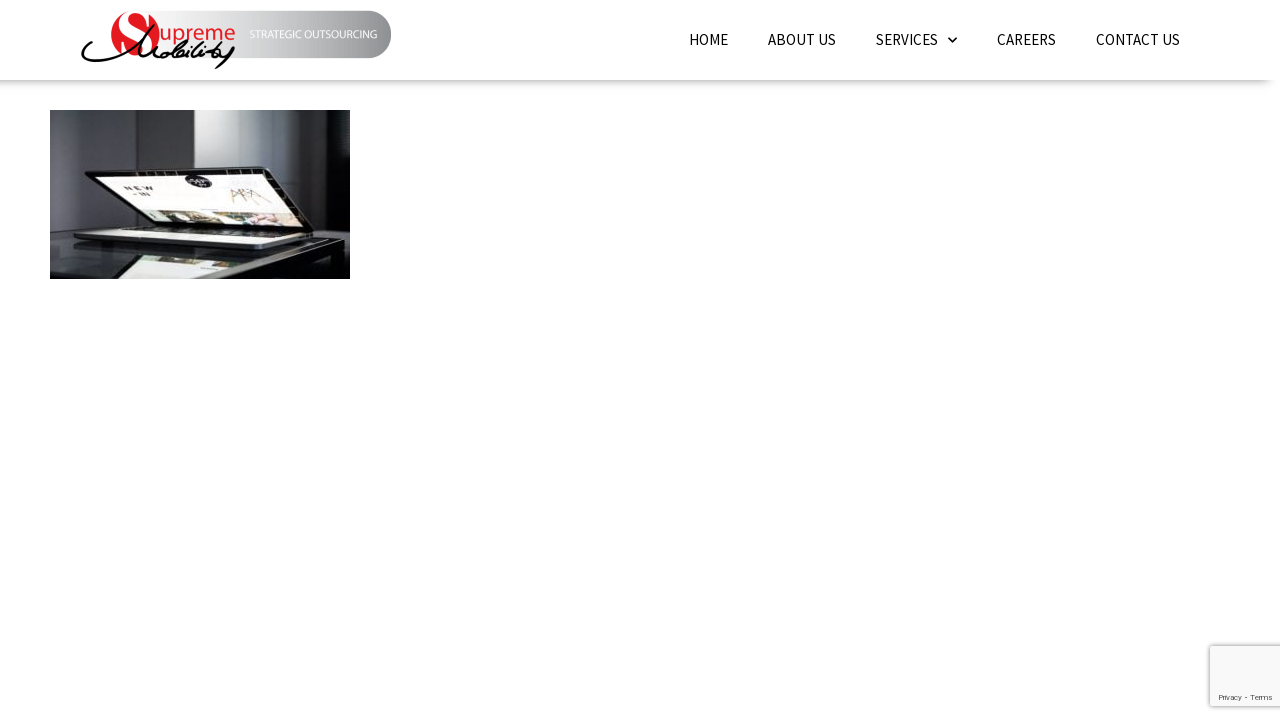

--- FILE ---
content_type: text/html; charset=UTF-8
request_url: https://suprememobility.com/?attachment_id=3416
body_size: 9984
content:
<!DOCTYPE html>
<html lang="en-US">
<head>
	<meta charset="UTF-8">
	<meta name="viewport" content="width=device-width, initial-scale=1.0, viewport-fit=cover" />		<meta name='robots' content='index, follow, max-image-preview:large, max-snippet:-1, max-video-preview:-1' />

	<!-- This site is optimized with the Yoast SEO plugin v26.8 - https://yoast.com/product/yoast-seo-wordpress/ -->
	<title>stocksnap_0sqt0qs773 - Supreme Mobility</title>
	<link rel="canonical" href="https://suprememobility.com/" />
	<meta property="og:locale" content="en_US" />
	<meta property="og:type" content="article" />
	<meta property="og:title" content="stocksnap_0sqt0qs773 - Supreme Mobility" />
	<meta property="og:url" content="https://suprememobility.com/" />
	<meta property="og:site_name" content="Supreme Mobility" />
	<meta property="article:publisher" content="https://www.facebook.com/SupremeMobility/" />
	<meta property="og:image" content="https://suprememobility.com" />
	<meta property="og:image:width" content="3500" />
	<meta property="og:image:height" content="1969" />
	<meta property="og:image:type" content="image/jpeg" />
	<meta name="twitter:card" content="summary_large_image" />
	<script type="application/ld+json" class="yoast-schema-graph">{"@context":"https://schema.org","@graph":[{"@type":"WebPage","@id":"https://suprememobility.com/","url":"https://suprememobility.com/","name":"stocksnap_0sqt0qs773 - Supreme Mobility","isPartOf":{"@id":"https://suprememobility.com/#website"},"primaryImageOfPage":{"@id":"https://suprememobility.com/#primaryimage"},"image":{"@id":"https://suprememobility.com/#primaryimage"},"thumbnailUrl":"https://suprememobility.com/wp-content/uploads/2012/04/StockSnap_0SQT0QS773.jpg","datePublished":"2016-10-21T20:15:50+00:00","breadcrumb":{"@id":"https://suprememobility.com/#breadcrumb"},"inLanguage":"en-US","potentialAction":[{"@type":"ReadAction","target":["https://suprememobility.com/"]}]},{"@type":"ImageObject","inLanguage":"en-US","@id":"https://suprememobility.com/#primaryimage","url":"https://suprememobility.com/wp-content/uploads/2012/04/StockSnap_0SQT0QS773.jpg","contentUrl":"https://suprememobility.com/wp-content/uploads/2012/04/StockSnap_0SQT0QS773.jpg","width":3500,"height":1969},{"@type":"BreadcrumbList","@id":"https://suprememobility.com/#breadcrumb","itemListElement":[{"@type":"ListItem","position":1,"name":"Home","item":"https://suprememobility.com/"},{"@type":"ListItem","position":2,"name":"stocksnap_0sqt0qs773"}]},{"@type":"WebSite","@id":"https://suprememobility.com/#website","url":"https://suprememobility.com/","name":"Supreme Mobility","description":"Strategic Outsourcing","publisher":{"@id":"https://suprememobility.com/#organization"},"potentialAction":[{"@type":"SearchAction","target":{"@type":"EntryPoint","urlTemplate":"https://suprememobility.com/?s={search_term_string}"},"query-input":{"@type":"PropertyValueSpecification","valueRequired":true,"valueName":"search_term_string"}}],"inLanguage":"en-US"},{"@type":"Organization","@id":"https://suprememobility.com/#organization","name":"Supreme Mobility","url":"https://suprememobility.com/","logo":{"@type":"ImageObject","inLanguage":"en-US","@id":"https://suprememobility.com/#/schema/logo/image/","url":"https://suprememobility.com/wp-content/uploads/2017/03/SM_logo-full_810-157-300x58-1.png","contentUrl":"https://suprememobility.com/wp-content/uploads/2017/03/SM_logo-full_810-157-300x58-1.png","width":300,"height":58,"caption":"Supreme Mobility"},"image":{"@id":"https://suprememobility.com/#/schema/logo/image/"},"sameAs":["https://www.facebook.com/SupremeMobility/","https://www.linkedin.com/company-beta/10993004/"]}]}</script>
	<!-- / Yoast SEO plugin. -->


<link rel='dns-prefetch' href='//www.googletagmanager.com' />
<link rel='dns-prefetch' href='//stats.wp.com' />
<link rel="alternate" type="application/rss+xml" title="Supreme Mobility &raquo; Feed" href="https://suprememobility.com/feed/" />
<link rel="alternate" title="oEmbed (JSON)" type="application/json+oembed" href="https://suprememobility.com/wp-json/oembed/1.0/embed?url=https%3A%2F%2Fsuprememobility.com%2F%3Fattachment_id%3D3416" />
<link rel="alternate" title="oEmbed (XML)" type="text/xml+oembed" href="https://suprememobility.com/wp-json/oembed/1.0/embed?url=https%3A%2F%2Fsuprememobility.com%2F%3Fattachment_id%3D3416&#038;format=xml" />
		<!-- This site uses the Google Analytics by ExactMetrics plugin v8.7.4 - Using Analytics tracking - https://www.exactmetrics.com/ -->
		<!-- Note: ExactMetrics is not currently configured on this site. The site owner needs to authenticate with Google Analytics in the ExactMetrics settings panel. -->
					<!-- No tracking code set -->
				<!-- / Google Analytics by ExactMetrics -->
		<style id='wp-img-auto-sizes-contain-inline-css' type='text/css'>
img:is([sizes=auto i],[sizes^="auto," i]){contain-intrinsic-size:3000px 1500px}
/*# sourceURL=wp-img-auto-sizes-contain-inline-css */
</style>
<style id='wp-emoji-styles-inline-css' type='text/css'>

	img.wp-smiley, img.emoji {
		display: inline !important;
		border: none !important;
		box-shadow: none !important;
		height: 1em !important;
		width: 1em !important;
		margin: 0 0.07em !important;
		vertical-align: -0.1em !important;
		background: none !important;
		padding: 0 !important;
	}
/*# sourceURL=wp-emoji-styles-inline-css */
</style>
<link rel='stylesheet' id='wp-block-library-css' href='https://suprememobility.com/wp-includes/css/dist/block-library/style.min.css?ver=6.9' type='text/css' media='all' />

<style id='classic-theme-styles-inline-css' type='text/css'>
/*! This file is auto-generated */
.wp-block-button__link{color:#fff;background-color:#32373c;border-radius:9999px;box-shadow:none;text-decoration:none;padding:calc(.667em + 2px) calc(1.333em + 2px);font-size:1.125em}.wp-block-file__button{background:#32373c;color:#fff;text-decoration:none}
/*# sourceURL=/wp-includes/css/classic-themes.min.css */
</style>
<link rel='stylesheet' id='contact-form-7-css' href='https://suprememobility.com/wp-content/plugins/contact-form-7/includes/css/styles.css?ver=6.1.4' type='text/css' media='all' />
<link rel='stylesheet' id='cpotheme-base-css' href='https://suprememobility.com/wp-content/themes/allegiant_pro/core/css/base.css?ver=1.3.6' type='text/css' media='all' />
<link rel='stylesheet' id='cpotheme-main-css' href='https://suprememobility.com/wp-content/themes/allegiant_pro/style.css?ver=1.3.6' type='text/css' media='all' />
<link rel='stylesheet' id='elementor-frontend-css' href='https://suprememobility.com/wp-content/plugins/elementor/assets/css/frontend.min.css?ver=3.28.1' type='text/css' media='all' />
<link rel='stylesheet' id='widget-image-css' href='https://suprememobility.com/wp-content/plugins/elementor/assets/css/widget-image.min.css?ver=3.28.1' type='text/css' media='all' />
<link rel='stylesheet' id='widget-nav-menu-css' href='https://suprememobility.com/wp-content/plugins/elementor-pro/assets/css/widget-nav-menu.min.css?ver=3.28.1' type='text/css' media='all' />
<link rel='stylesheet' id='e-sticky-css' href='https://suprememobility.com/wp-content/plugins/elementor-pro/assets/css/modules/sticky.min.css?ver=3.28.1' type='text/css' media='all' />
<link rel='stylesheet' id='elementor-icons-css' href='https://suprememobility.com/wp-content/plugins/elementor/assets/lib/eicons/css/elementor-icons.min.css?ver=5.36.0' type='text/css' media='all' />
<link rel='stylesheet' id='elementor-post-5667-css' href='https://suprememobility.com/wp-content/uploads/elementor/css/post-5667.css?ver=1743050025' type='text/css' media='all' />
<link rel='stylesheet' id='font-awesome-5-all-css' href='https://suprememobility.com/wp-content/plugins/elementor/assets/lib/font-awesome/css/all.min.css?ver=3.28.1' type='text/css' media='all' />
<link rel='stylesheet' id='font-awesome-4-shim-css' href='https://suprememobility.com/wp-content/plugins/elementor/assets/lib/font-awesome/css/v4-shims.min.css?ver=3.28.1' type='text/css' media='all' />
<link rel='stylesheet' id='elementor-post-5640-css' href='https://suprememobility.com/wp-content/uploads/elementor/css/post-5640.css?ver=1743050025' type='text/css' media='all' />
<link rel='stylesheet' id='cpotheme-magnific-css' href='https://suprememobility.com/wp-content/themes/allegiant_pro/core/css/magnific.css?ver=1.3.6' type='text/css' media='all' />
<link rel='stylesheet' id='elementor-gf-local-roboto-css' href='https://suprememobility.com/wp-content/uploads/elementor/google-fonts/css/roboto.css?ver=1743049346' type='text/css' media='all' />
<link rel='stylesheet' id='elementor-gf-local-robotoslab-css' href='https://suprememobility.com/wp-content/uploads/elementor/google-fonts/css/robotoslab.css?ver=1743049351' type='text/css' media='all' />
<link rel='stylesheet' id='elementor-gf-local-sourcesanspro-css' href='https://suprememobility.com/wp-content/uploads/elementor/google-fonts/css/sourcesanspro.css?ver=1743049355' type='text/css' media='all' />
<link rel='stylesheet' id='elementor-icons-shared-0-css' href='https://suprememobility.com/wp-content/plugins/elementor/assets/lib/font-awesome/css/fontawesome.min.css?ver=5.15.3' type='text/css' media='all' />
<link rel='stylesheet' id='elementor-icons-fa-solid-css' href='https://suprememobility.com/wp-content/plugins/elementor/assets/lib/font-awesome/css/solid.min.css?ver=5.15.3' type='text/css' media='all' />
<script type="text/javascript" src="https://suprememobility.com/wp-content/themes/allegiant_pro/core/scripts/html5-min.js?ver=6.9" id="cpotheme_html5-js"></script>
<script type="text/javascript" src="https://suprememobility.com/wp-includes/js/jquery/jquery.min.js?ver=3.7.1" id="jquery-core-js"></script>
<script type="text/javascript" src="https://suprememobility.com/wp-includes/js/jquery/jquery-migrate.min.js?ver=3.4.1" id="jquery-migrate-js"></script>
<script type="text/javascript" src="https://suprememobility.com/wp-content/plugins/elementor/assets/lib/font-awesome/js/v4-shims.min.js?ver=3.28.1" id="font-awesome-4-shim-js"></script>

<!-- Google tag (gtag.js) snippet added by Site Kit -->
<!-- Google Analytics snippet added by Site Kit -->
<script type="text/javascript" src="https://www.googletagmanager.com/gtag/js?id=G-72529S8JG4" id="google_gtagjs-js" async></script>
<script type="text/javascript" id="google_gtagjs-js-after">
/* <![CDATA[ */
window.dataLayer = window.dataLayer || [];function gtag(){dataLayer.push(arguments);}
gtag("set","linker",{"domains":["suprememobility.com"]});
gtag("js", new Date());
gtag("set", "developer_id.dZTNiMT", true);
gtag("config", "G-72529S8JG4");
//# sourceURL=google_gtagjs-js-after
/* ]]> */
</script>
<link rel="https://api.w.org/" href="https://suprememobility.com/wp-json/" /><link rel="alternate" title="JSON" type="application/json" href="https://suprememobility.com/wp-json/wp/v2/media/3416" /><link rel="EditURI" type="application/rsd+xml" title="RSD" href="https://suprememobility.com/xmlrpc.php?rsd" />
<link rel='shortlink' href='https://suprememobility.com/?p=3416' />
<meta name="generator" content="Site Kit by Google 1.170.0" />	<style>img#wpstats{display:none}</style>
		<link type="image/x-icon" href="https://suprememobility.com/wp-content/uploads/2017/03/cropped-SupremeMobility_logo-short-1-32x32.png" rel="icon" /><meta name="viewport" content="width=device-width, initial-scale=1.0, maximum-scale=1.0, user-scalable=0"/>
<link rel="pingback" href="https://suprememobility.com/xmlrpc.php"/>
<meta charset="UTF-8"/>
<meta name="generator" content="Elementor 3.28.1; features: additional_custom_breakpoints, e_local_google_fonts; settings: css_print_method-external, google_font-enabled, font_display-auto">
			<style>
				.e-con.e-parent:nth-of-type(n+4):not(.e-lazyloaded):not(.e-no-lazyload),
				.e-con.e-parent:nth-of-type(n+4):not(.e-lazyloaded):not(.e-no-lazyload) * {
					background-image: none !important;
				}
				@media screen and (max-height: 1024px) {
					.e-con.e-parent:nth-of-type(n+3):not(.e-lazyloaded):not(.e-no-lazyload),
					.e-con.e-parent:nth-of-type(n+3):not(.e-lazyloaded):not(.e-no-lazyload) * {
						background-image: none !important;
					}
				}
				@media screen and (max-height: 640px) {
					.e-con.e-parent:nth-of-type(n+2):not(.e-lazyloaded):not(.e-no-lazyload),
					.e-con.e-parent:nth-of-type(n+2):not(.e-lazyloaded):not(.e-no-lazyload) * {
						background-image: none !important;
					}
				}
			</style>
			<link rel="canonical" href="https://suprememobility.com/?attachment_id=3416" />

	<style type="text/css">
		body {
						font-size:0.875em; 
						
						font-family:'Source Sans Pro'; 
			font-weight:400; 
						
						color:#9999aa; 
					}
		
		
				.button, .button:link, .button:visited, 
		input[type=submit],
		.tp-caption { 		
			font-family:'Source Sans Pro';
			font-weight:400; 
		}
				
		
		h1, h2, h3, h4, h5, h6, .heading, .header .title { 		
						font-family:'Source Sans Pro'; 
			font-weight:400; 
						color:#556677;		}
		
		
		.widget-title { 		
			color:#556677;		}
		
		
		.menu-main li a { 		
						font-family:'Source Sans Pro'; 
			font-weight:400; 
						color:#000000;		}
		
		.menu-mobile li a { 		
						font-family:'Source Sans Pro'; 
			font-weight:400; 
									color:#9999aa; 
					}
		
		
				a:link, a:visited { color:#e51a20; }
		a:hover { color:#e51a20; }
		
		
				.primary-color { color:#ffffff; }
		.primary-color-bg { background-color:#ffffff; }
		.primary-color-border { border-color:#ffffff; }
		.menu-item.menu-highlight > a { background-color:#ffffff; }
		.tp-caption.primary_color_background { background:#ffffff; }
		.tp-caption.primary_color_text{ color:#ffffff; }
		.widget_nav_menu a .menu-icon { color:#ffffff; }
		
		.button, .button:link, .button:visited, input[type=submit] { background-color:#ffffff; }
		.button:hover, input[type=submit]:hover { background-color:#ffffff; }
		::selection  { color:#fff; background-color:#ffffff; }
		::-moz-selection { color:#fff; background-color:#ffffff; }
		
				
				.secondary-color { color:#444449; }
		.secondary-color-bg { background-color:#444449; }
		.secondary-color-border { border-color:#444449; }
		.tp-caption.secondary_color_background { background:#444449; }
		.tp-caption.secondary_color_text{ color:#444449; }		
			


				.slider-slides { height:650px; }
			</style>
	<style type="text/css">
				html body .button, 
		html body .button:link, 
		html body .button:visited, 
		html body input[type=submit] { background:none; border-color:#ffffff; color:#ffffff; }
		html body .button:hover, 
		html body input[type=submit]:hover { color:#fff; background:#ffffff; }
		.menu-main .current_page_ancestor > a,
		.menu-main .current-menu-item > a { color:#ffffff; }
		.menu-portfolio .current-cat a,
		.pagination .current { background-color:#ffffff; }
		.features a.feature-image { color:#ffffff; }
		    </style>
	<link rel="icon" href="https://suprememobility.com/wp-content/uploads/2017/03/cropped-SupremeMobility_logo-short-1-32x32.png" sizes="32x32" />
<link rel="icon" href="https://suprememobility.com/wp-content/uploads/2017/03/cropped-SupremeMobility_logo-short-1-32x32.png" sizes="192x192" />
<link rel="apple-touch-icon" href="https://suprememobility.com/wp-content/uploads/2017/03/cropped-SupremeMobility_logo-short-1-32x32.png" />
<meta name="msapplication-TileImage" content="https://suprememobility.com/wp-content/uploads/2017/03/cropped-SupremeMobility_logo-short-1-32x32.png" />
		<style type="text/css" id="wp-custom-css">
			.header {
position: fixed;
	z-index: 1000;
	-moz-box-shadow: 5px 5px 5px rgba(68,68,68,0.6);
	-webkit-box-shadow: 5px 5px 5px rgba(68,68,68,0.6);
	box-shadow: 5px 5px 5px rgba(68,68,68,0.6);
	filter: progid:DXImageTransform.Microsoft.Blur(PixelRadius=3,MakeShadow=true,ShadowOpacity=0.30);
	-ms-filter: "progid:DXImageTransform.Microsoft.Blur(PixelRadius=3,MakeShadow=true,ShadowOpacity=0.30)";
	zoom: 1;
}
.features{
 padding: 140px 0 10px;}
.menu-main li ul li a {width:240px ;}
.widget {margin:0 0 1px; }
.row {text-align:center; }
.ctwg-social {float:right; }
.dv-panel-image {display:none}
.menu-main .current-menu-item  { color:#ffffff;
background-color:#e51a20;
}
.menu-main .current-menu-ancestor { background-color:#e51a20; }

.header .logo {
    padding-top: 1px;
    max-width: 65%;
}
/*** Works on common browsers ***/
::selection {
    background-color: #42414f;
    color: #fff;
}
/*** Mozilla based browsers ***/
::-moz-selection {
    background-color: #42414f;
    color: #fff;
}
/***For Other Browsers ***/
::-o-selection {
    background-color: #42414f;
    color: #fff;
}
 
::-ms-selection {
    background-color: #42414f;
    color: #fff;
} 

/*** For Webkit ***/
::-webkit-selection {
    background-color: #42414f;
    color: #fff;
}

.mobmenu .sub-menu li a  {
padding-left:5px !important;
}

.mobmenu_content li {
    border-bottom:3px solid #666;
}

.menu-main .current-menu-ancestor > a, .menu-main .current-menu-item > a
{
color:white;
}

.mob-menu-slideout .mob-menu-header-holder {
-moz-box-shadow: 2px 2px 2px rgba(68,68,68,0.6);
	-webkit-box-shadow: 2px 2px 2px rgba(68,68,68,0.6);
	box-shadow: 2px 2px 2px rgba(68,68,68,0.6);}

.post-byline {display:none}
.post-image {display:none}

#form-submit 
{
    color: #f00;
    border: 1px solid #f00;
}
		</style>
		</head>
<body class="attachment wp-singular attachment-template-default single single-attachment postid-3416 attachmentid-3416 attachment-jpeg wp-theme-allegiant_pro  sidebar-none header-normal title-normal footer-normal elementor-default elementor-kit-5667">
		<div data-elementor-type="header" data-elementor-id="5640" class="elementor elementor-5640 elementor-location-header" data-elementor-post-type="elementor_library">
					<section class="elementor-section elementor-top-section elementor-element elementor-element-bd95c47 elementor-section-content-middle elementor-section-boxed elementor-section-height-default elementor-section-height-default" data-id="bd95c47" data-element_type="section" data-settings="{&quot;background_background&quot;:&quot;classic&quot;,&quot;sticky&quot;:&quot;top&quot;,&quot;sticky_on&quot;:[&quot;desktop&quot;,&quot;tablet&quot;,&quot;mobile&quot;],&quot;sticky_offset&quot;:0,&quot;sticky_effects_offset&quot;:0,&quot;sticky_anchor_link_offset&quot;:0}">
						<div class="elementor-container elementor-column-gap-default">
					<div class="elementor-column elementor-col-50 elementor-top-column elementor-element elementor-element-ba51a3d" data-id="ba51a3d" data-element_type="column">
			<div class="elementor-widget-wrap elementor-element-populated">
						<div class="elementor-element elementor-element-f00fccf elementor-widget elementor-widget-image" data-id="f00fccf" data-element_type="widget" data-widget_type="image.default">
				<div class="elementor-widget-container">
																<a href="https://suprememobility.com">
							<img width="310" height="60" src="https://suprememobility.com/wp-content/uploads/2017/03/SM_logo-e1504695505573.png" class="attachment-large size-large wp-image-3566" alt="SM logo" srcset="https://suprememobility.com/wp-content/uploads/2017/03/SM_logo-e1504695505573.png 310w, https://suprememobility.com/wp-content/uploads/2017/03/SM_logo-e1504695505573-300x58.png 300w, https://suprememobility.com/wp-content/uploads/2017/03/SM_logo-e1504695505573-20x4.png 20w" sizes="(max-width: 310px) 100vw, 310px" />								</a>
															</div>
				</div>
					</div>
		</div>
				<div class="elementor-column elementor-col-50 elementor-top-column elementor-element elementor-element-3b88dab" data-id="3b88dab" data-element_type="column">
			<div class="elementor-widget-wrap elementor-element-populated">
						<div class="elementor-element elementor-element-5d844da elementor-nav-menu__align-end elementor-nav-menu--dropdown-mobile elementor-nav-menu--stretch elementor-nav-menu__text-align-aside elementor-nav-menu--toggle elementor-nav-menu--burger elementor-widget elementor-widget-nav-menu" data-id="5d844da" data-element_type="widget" data-settings="{&quot;full_width&quot;:&quot;stretch&quot;,&quot;submenu_icon&quot;:{&quot;value&quot;:&quot;&lt;i class=\&quot;fas fa-chevron-down\&quot;&gt;&lt;\/i&gt;&quot;,&quot;library&quot;:&quot;fa-solid&quot;},&quot;layout&quot;:&quot;horizontal&quot;,&quot;toggle&quot;:&quot;burger&quot;}" data-widget_type="nav-menu.default">
				<div class="elementor-widget-container">
								<nav aria-label="Menu" class="elementor-nav-menu--main elementor-nav-menu__container elementor-nav-menu--layout-horizontal e--pointer-background e--animation-shutter-out-vertical">
				<ul id="menu-1-5d844da" class="elementor-nav-menu"><li class="menu-item menu-item-type-custom menu-item-object-custom menu-item-home menu-item-4397"><a href="https://suprememobility.com" class="elementor-item">HOME</a></li>
<li class="menu-item menu-item-type-post_type menu-item-object-page menu-item-4443"><a href="https://suprememobility.com/about/" class="elementor-item">ABOUT US</a></li>
<li class="menu-item menu-item-type-post_type menu-item-object-page menu-item-has-children menu-item-5356"><a href="https://suprememobility.com/services/" class="elementor-item">SERVICES</a>
<ul class="sub-menu elementor-nav-menu--dropdown">
	<li class="menu-item menu-item-type-post_type menu-item-object-page menu-item-4180"><a href="https://suprememobility.com/operations/" class="elementor-sub-item">OPERATIONS</a></li>
	<li class="menu-item menu-item-type-post_type menu-item-object-page menu-item-4198"><a href="https://suprememobility.com/accounting-bookkeeping/" class="elementor-sub-item">ACCOUNTING &#038; BOOKKEEPING</a></li>
	<li class="menu-item menu-item-type-post_type menu-item-object-page menu-item-4232"><a href="https://suprememobility.com/data-processing-solutions/" class="elementor-sub-item">DATA PROCESSING SOLUTIONS</a></li>
</ul>
</li>
<li class="menu-item menu-item-type-post_type menu-item-object-page menu-item-3830"><a href="https://suprememobility.com/careers/" class="elementor-item">CAREERS</a></li>
<li class="menu-item menu-item-type-custom menu-item-object-custom menu-item-4384"><a href="https://suprememobility.com/contact" class="elementor-item">CONTACT US</a></li>
</ul>			</nav>
					<div class="elementor-menu-toggle" role="button" tabindex="0" aria-label="Menu Toggle" aria-expanded="false">
			<i aria-hidden="true" role="presentation" class="elementor-menu-toggle__icon--open eicon-menu-bar"></i><i aria-hidden="true" role="presentation" class="elementor-menu-toggle__icon--close eicon-close"></i>		</div>
					<nav class="elementor-nav-menu--dropdown elementor-nav-menu__container" aria-hidden="true">
				<ul id="menu-2-5d844da" class="elementor-nav-menu"><li class="menu-item menu-item-type-custom menu-item-object-custom menu-item-home menu-item-4397"><a href="https://suprememobility.com" class="elementor-item" tabindex="-1">HOME</a></li>
<li class="menu-item menu-item-type-post_type menu-item-object-page menu-item-4443"><a href="https://suprememobility.com/about/" class="elementor-item" tabindex="-1">ABOUT US</a></li>
<li class="menu-item menu-item-type-post_type menu-item-object-page menu-item-has-children menu-item-5356"><a href="https://suprememobility.com/services/" class="elementor-item" tabindex="-1">SERVICES</a>
<ul class="sub-menu elementor-nav-menu--dropdown">
	<li class="menu-item menu-item-type-post_type menu-item-object-page menu-item-4180"><a href="https://suprememobility.com/operations/" class="elementor-sub-item" tabindex="-1">OPERATIONS</a></li>
	<li class="menu-item menu-item-type-post_type menu-item-object-page menu-item-4198"><a href="https://suprememobility.com/accounting-bookkeeping/" class="elementor-sub-item" tabindex="-1">ACCOUNTING &#038; BOOKKEEPING</a></li>
	<li class="menu-item menu-item-type-post_type menu-item-object-page menu-item-4232"><a href="https://suprememobility.com/data-processing-solutions/" class="elementor-sub-item" tabindex="-1">DATA PROCESSING SOLUTIONS</a></li>
</ul>
</li>
<li class="menu-item menu-item-type-post_type menu-item-object-page menu-item-3830"><a href="https://suprememobility.com/careers/" class="elementor-item" tabindex="-1">CAREERS</a></li>
<li class="menu-item menu-item-type-custom menu-item-object-custom menu-item-4384"><a href="https://suprememobility.com/contact" class="elementor-item" tabindex="-1">CONTACT US</a></li>
</ul>			</nav>
						</div>
				</div>
					</div>
		</div>
					</div>
		</section>
				</div>
		
<div id="main" class="main">
	<div class="container">
		<section id="content" class="content">
									<div id="post-3416" class="post-3416 attachment type-attachment status-inherit hentry">
				<div class="page-content">
					<p class="attachment"><a data-gallery="gallery" href='https://suprememobility.com/wp-content/uploads/2012/04/StockSnap_0SQT0QS773.jpg'><img fetchpriority="high" decoding="async" width="300" height="169" src="https://suprememobility.com/wp-content/uploads/2012/04/StockSnap_0SQT0QS773-300x169.jpg" class="attachment-medium size-medium" alt="" srcset="https://suprememobility.com/wp-content/uploads/2012/04/StockSnap_0SQT0QS773-300x169.jpg 300w, https://suprememobility.com/wp-content/uploads/2012/04/StockSnap_0SQT0QS773-768x432.jpg 768w, https://suprememobility.com/wp-content/uploads/2012/04/StockSnap_0SQT0QS773-1024x576.jpg 1024w, https://suprememobility.com/wp-content/uploads/2012/04/StockSnap_0SQT0QS773-20x11.jpg 20w" sizes="(max-width: 300px) 100vw, 300px" /></a></p>
									</div>
			</div>
											</section>
				<div class="clear"></div>
	</div>
</div>


<script type="speculationrules">
{"prefetch":[{"source":"document","where":{"and":[{"href_matches":"/*"},{"not":{"href_matches":["/wp-*.php","/wp-admin/*","/wp-content/uploads/*","/wp-content/*","/wp-content/plugins/*","/wp-content/themes/allegiant_pro/*","/*\\?(.+)"]}},{"not":{"selector_matches":"a[rel~=\"nofollow\"]"}},{"not":{"selector_matches":".no-prefetch, .no-prefetch a"}}]},"eagerness":"conservative"}]}
</script>
<div id="menu-mobile-close" class="menu-mobile-close menu-mobile-toggle"></div><ul id="menu-mobile" class="menu-mobile"><li class="menu-item menu-item-type-custom menu-item-object-custom menu-item-home menu-item-4397"><a href="https://suprememobility.com">HOME</a></li>
<li class="menu-item menu-item-type-post_type menu-item-object-page menu-item-4443"><a href="https://suprememobility.com/about/">ABOUT US</a></li>
<li class="menu-item menu-item-type-post_type menu-item-object-page menu-item-has-children menu-item-5356"><a href="https://suprememobility.com/services/">SERVICES</a>
<ul class="sub-menu">
	<li class="menu-item menu-item-type-post_type menu-item-object-page menu-item-4180"><a href="https://suprememobility.com/operations/">OPERATIONS</a></li>
	<li class="menu-item menu-item-type-post_type menu-item-object-page menu-item-4198"><a href="https://suprememobility.com/accounting-bookkeeping/">ACCOUNTING &#038; BOOKKEEPING</a></li>
	<li class="menu-item menu-item-type-post_type menu-item-object-page menu-item-4232"><a href="https://suprememobility.com/data-processing-solutions/">DATA PROCESSING SOLUTIONS</a></li>
</ul>
</li>
<li class="menu-item menu-item-type-post_type menu-item-object-page menu-item-3830"><a href="https://suprememobility.com/careers/">CAREERS</a></li>
<li class="menu-item menu-item-type-custom menu-item-object-custom menu-item-4384"><a href="https://suprememobility.com/contact">CONTACT US</a></li>
</ul>			<script>
				const lazyloadRunObserver = () => {
					const lazyloadBackgrounds = document.querySelectorAll( `.e-con.e-parent:not(.e-lazyloaded)` );
					const lazyloadBackgroundObserver = new IntersectionObserver( ( entries ) => {
						entries.forEach( ( entry ) => {
							if ( entry.isIntersecting ) {
								let lazyloadBackground = entry.target;
								if( lazyloadBackground ) {
									lazyloadBackground.classList.add( 'e-lazyloaded' );
								}
								lazyloadBackgroundObserver.unobserve( entry.target );
							}
						});
					}, { rootMargin: '200px 0px 200px 0px' } );
					lazyloadBackgrounds.forEach( ( lazyloadBackground ) => {
						lazyloadBackgroundObserver.observe( lazyloadBackground );
					} );
				};
				const events = [
					'DOMContentLoaded',
					'elementor/lazyload/observe',
				];
				events.forEach( ( event ) => {
					document.addEventListener( event, lazyloadRunObserver );
				} );
			</script>
			<script type="text/javascript" src="https://suprememobility.com/wp-includes/js/dist/hooks.min.js?ver=dd5603f07f9220ed27f1" id="wp-hooks-js"></script>
<script type="text/javascript" src="https://suprememobility.com/wp-includes/js/dist/i18n.min.js?ver=c26c3dc7bed366793375" id="wp-i18n-js"></script>
<script type="text/javascript" id="wp-i18n-js-after">
/* <![CDATA[ */
wp.i18n.setLocaleData( { 'text direction\u0004ltr': [ 'ltr' ] } );
//# sourceURL=wp-i18n-js-after
/* ]]> */
</script>
<script type="text/javascript" src="https://suprememobility.com/wp-content/plugins/contact-form-7/includes/swv/js/index.js?ver=6.1.4" id="swv-js"></script>
<script type="text/javascript" id="contact-form-7-js-before">
/* <![CDATA[ */
var wpcf7 = {
    "api": {
        "root": "https:\/\/suprememobility.com\/wp-json\/",
        "namespace": "contact-form-7\/v1"
    },
    "cached": 1
};
//# sourceURL=contact-form-7-js-before
/* ]]> */
</script>
<script type="text/javascript" src="https://suprememobility.com/wp-content/plugins/contact-form-7/includes/js/index.js?ver=6.1.4" id="contact-form-7-js"></script>
<script type="text/javascript" src="https://suprememobility.com/wp-content/themes/allegiant_pro/core/scripts/core.js?ver=6.9" id="cpotheme_core-js"></script>
<script type="text/javascript" src="https://suprememobility.com/wp-content/plugins/elementor-pro/assets/lib/smartmenus/jquery.smartmenus.min.js?ver=1.2.1" id="smartmenus-js"></script>
<script type="text/javascript" src="https://suprememobility.com/wp-content/plugins/elementor-pro/assets/lib/sticky/jquery.sticky.min.js?ver=3.28.1" id="e-sticky-js"></script>
<script type="text/javascript" src="https://www.google.com/recaptcha/api.js?render=6LdMrZMUAAAAAM38XpPNb8s0tO0MbbKSvV7sQpAq&amp;ver=3.0" id="google-recaptcha-js"></script>
<script type="text/javascript" src="https://suprememobility.com/wp-includes/js/dist/vendor/wp-polyfill.min.js?ver=3.15.0" id="wp-polyfill-js"></script>
<script type="text/javascript" id="wpcf7-recaptcha-js-before">
/* <![CDATA[ */
var wpcf7_recaptcha = {
    "sitekey": "6LdMrZMUAAAAAM38XpPNb8s0tO0MbbKSvV7sQpAq",
    "actions": {
        "homepage": "homepage",
        "contactform": "contactform"
    }
};
//# sourceURL=wpcf7-recaptcha-js-before
/* ]]> */
</script>
<script type="text/javascript" src="https://suprememobility.com/wp-content/plugins/contact-form-7/modules/recaptcha/index.js?ver=6.1.4" id="wpcf7-recaptcha-js"></script>
<script type="text/javascript" id="jetpack-stats-js-before">
/* <![CDATA[ */
_stq = window._stq || [];
_stq.push([ "view", JSON.parse("{\"v\":\"ext\",\"blog\":\"212802422\",\"post\":\"3416\",\"tz\":\"0\",\"srv\":\"suprememobility.com\",\"j\":\"1:15.3.1\"}") ]);
_stq.push([ "clickTrackerInit", "212802422", "3416" ]);
//# sourceURL=jetpack-stats-js-before
/* ]]> */
</script>
<script type="text/javascript" src="https://stats.wp.com/e-202604.js" id="jetpack-stats-js" defer="defer" data-wp-strategy="defer"></script>
<script type="text/javascript" src="https://suprememobility.com/wp-content/themes/allegiant_pro/core/scripts/jquery-magnific-min.js?ver=6.9" id="cpotheme-magnific-js"></script>
<script type="text/javascript" src="https://suprememobility.com/wp-content/plugins/elementor-pro/assets/js/webpack-pro.runtime.min.js?ver=3.28.1" id="elementor-pro-webpack-runtime-js"></script>
<script type="text/javascript" src="https://suprememobility.com/wp-content/plugins/elementor/assets/js/webpack.runtime.min.js?ver=3.28.1" id="elementor-webpack-runtime-js"></script>
<script type="text/javascript" src="https://suprememobility.com/wp-content/plugins/elementor/assets/js/frontend-modules.min.js?ver=3.28.1" id="elementor-frontend-modules-js"></script>
<script type="text/javascript" id="elementor-pro-frontend-js-before">
/* <![CDATA[ */
var ElementorProFrontendConfig = {"ajaxurl":"https:\/\/suprememobility.com\/wp-admin\/admin-ajax.php","nonce":"82c760a9e2","urls":{"assets":"https:\/\/suprememobility.com\/wp-content\/plugins\/elementor-pro\/assets\/","rest":"https:\/\/suprememobility.com\/wp-json\/"},"settings":{"lazy_load_background_images":true},"popup":{"hasPopUps":false},"shareButtonsNetworks":{"facebook":{"title":"Facebook","has_counter":true},"twitter":{"title":"Twitter"},"linkedin":{"title":"LinkedIn","has_counter":true},"pinterest":{"title":"Pinterest","has_counter":true},"reddit":{"title":"Reddit","has_counter":true},"vk":{"title":"VK","has_counter":true},"odnoklassniki":{"title":"OK","has_counter":true},"tumblr":{"title":"Tumblr"},"digg":{"title":"Digg"},"skype":{"title":"Skype"},"stumbleupon":{"title":"StumbleUpon","has_counter":true},"mix":{"title":"Mix"},"telegram":{"title":"Telegram"},"pocket":{"title":"Pocket","has_counter":true},"xing":{"title":"XING","has_counter":true},"whatsapp":{"title":"WhatsApp"},"email":{"title":"Email"},"print":{"title":"Print"},"x-twitter":{"title":"X"},"threads":{"title":"Threads"}},"facebook_sdk":{"lang":"en_US","app_id":""},"lottie":{"defaultAnimationUrl":"https:\/\/suprememobility.com\/wp-content\/plugins\/elementor-pro\/modules\/lottie\/assets\/animations\/default.json"}};
//# sourceURL=elementor-pro-frontend-js-before
/* ]]> */
</script>
<script type="text/javascript" src="https://suprememobility.com/wp-content/plugins/elementor-pro/assets/js/frontend.min.js?ver=3.28.1" id="elementor-pro-frontend-js"></script>
<script type="text/javascript" src="https://suprememobility.com/wp-includes/js/jquery/ui/core.min.js?ver=1.13.3" id="jquery-ui-core-js"></script>
<script type="text/javascript" id="elementor-frontend-js-before">
/* <![CDATA[ */
var elementorFrontendConfig = {"environmentMode":{"edit":false,"wpPreview":false,"isScriptDebug":false},"i18n":{"shareOnFacebook":"Share on Facebook","shareOnTwitter":"Share on Twitter","pinIt":"Pin it","download":"Download","downloadImage":"Download image","fullscreen":"Fullscreen","zoom":"Zoom","share":"Share","playVideo":"Play Video","previous":"Previous","next":"Next","close":"Close","a11yCarouselPrevSlideMessage":"Previous slide","a11yCarouselNextSlideMessage":"Next slide","a11yCarouselFirstSlideMessage":"This is the first slide","a11yCarouselLastSlideMessage":"This is the last slide","a11yCarouselPaginationBulletMessage":"Go to slide"},"is_rtl":false,"breakpoints":{"xs":0,"sm":480,"md":768,"lg":1025,"xl":1440,"xxl":1600},"responsive":{"breakpoints":{"mobile":{"label":"Mobile Portrait","value":767,"default_value":767,"direction":"max","is_enabled":true},"mobile_extra":{"label":"Mobile Landscape","value":880,"default_value":880,"direction":"max","is_enabled":false},"tablet":{"label":"Tablet Portrait","value":1024,"default_value":1024,"direction":"max","is_enabled":true},"tablet_extra":{"label":"Tablet Landscape","value":1200,"default_value":1200,"direction":"max","is_enabled":false},"laptop":{"label":"Laptop","value":1366,"default_value":1366,"direction":"max","is_enabled":false},"widescreen":{"label":"Widescreen","value":2400,"default_value":2400,"direction":"min","is_enabled":false}},"hasCustomBreakpoints":false},"version":"3.28.1","is_static":false,"experimentalFeatures":{"additional_custom_breakpoints":true,"e_local_google_fonts":true,"theme_builder_v2":true,"editor_v2":true,"home_screen":true},"urls":{"assets":"https:\/\/suprememobility.com\/wp-content\/plugins\/elementor\/assets\/","ajaxurl":"https:\/\/suprememobility.com\/wp-admin\/admin-ajax.php","uploadUrl":"https:\/\/suprememobility.com\/wp-content\/uploads"},"nonces":{"floatingButtonsClickTracking":"74621ecb55"},"swiperClass":"swiper","settings":{"page":[],"editorPreferences":[]},"kit":{"active_breakpoints":["viewport_mobile","viewport_tablet"],"global_image_lightbox":"yes","lightbox_enable_counter":"yes","lightbox_enable_fullscreen":"yes","lightbox_enable_zoom":"yes","lightbox_enable_share":"yes","lightbox_title_src":"title","lightbox_description_src":"description"},"post":{"id":3416,"title":"stocksnap_0sqt0qs773%20-%20Supreme%20Mobility","excerpt":"","featuredImage":false}};
//# sourceURL=elementor-frontend-js-before
/* ]]> */
</script>
<script type="text/javascript" src="https://suprememobility.com/wp-content/plugins/elementor/assets/js/frontend.min.js?ver=3.28.1" id="elementor-frontend-js"></script>
<script type="text/javascript" src="https://suprememobility.com/wp-content/plugins/elementor-pro/assets/js/elements-handlers.min.js?ver=3.28.1" id="pro-elements-handlers-js"></script>
<script id="wp-emoji-settings" type="application/json">
{"baseUrl":"https://s.w.org/images/core/emoji/17.0.2/72x72/","ext":".png","svgUrl":"https://s.w.org/images/core/emoji/17.0.2/svg/","svgExt":".svg","source":{"concatemoji":"https://suprememobility.com/wp-includes/js/wp-emoji-release.min.js?ver=6.9"}}
</script>
<script type="module">
/* <![CDATA[ */
/*! This file is auto-generated */
const a=JSON.parse(document.getElementById("wp-emoji-settings").textContent),o=(window._wpemojiSettings=a,"wpEmojiSettingsSupports"),s=["flag","emoji"];function i(e){try{var t={supportTests:e,timestamp:(new Date).valueOf()};sessionStorage.setItem(o,JSON.stringify(t))}catch(e){}}function c(e,t,n){e.clearRect(0,0,e.canvas.width,e.canvas.height),e.fillText(t,0,0);t=new Uint32Array(e.getImageData(0,0,e.canvas.width,e.canvas.height).data);e.clearRect(0,0,e.canvas.width,e.canvas.height),e.fillText(n,0,0);const a=new Uint32Array(e.getImageData(0,0,e.canvas.width,e.canvas.height).data);return t.every((e,t)=>e===a[t])}function p(e,t){e.clearRect(0,0,e.canvas.width,e.canvas.height),e.fillText(t,0,0);var n=e.getImageData(16,16,1,1);for(let e=0;e<n.data.length;e++)if(0!==n.data[e])return!1;return!0}function u(e,t,n,a){switch(t){case"flag":return n(e,"\ud83c\udff3\ufe0f\u200d\u26a7\ufe0f","\ud83c\udff3\ufe0f\u200b\u26a7\ufe0f")?!1:!n(e,"\ud83c\udde8\ud83c\uddf6","\ud83c\udde8\u200b\ud83c\uddf6")&&!n(e,"\ud83c\udff4\udb40\udc67\udb40\udc62\udb40\udc65\udb40\udc6e\udb40\udc67\udb40\udc7f","\ud83c\udff4\u200b\udb40\udc67\u200b\udb40\udc62\u200b\udb40\udc65\u200b\udb40\udc6e\u200b\udb40\udc67\u200b\udb40\udc7f");case"emoji":return!a(e,"\ud83e\u1fac8")}return!1}function f(e,t,n,a){let r;const o=(r="undefined"!=typeof WorkerGlobalScope&&self instanceof WorkerGlobalScope?new OffscreenCanvas(300,150):document.createElement("canvas")).getContext("2d",{willReadFrequently:!0}),s=(o.textBaseline="top",o.font="600 32px Arial",{});return e.forEach(e=>{s[e]=t(o,e,n,a)}),s}function r(e){var t=document.createElement("script");t.src=e,t.defer=!0,document.head.appendChild(t)}a.supports={everything:!0,everythingExceptFlag:!0},new Promise(t=>{let n=function(){try{var e=JSON.parse(sessionStorage.getItem(o));if("object"==typeof e&&"number"==typeof e.timestamp&&(new Date).valueOf()<e.timestamp+604800&&"object"==typeof e.supportTests)return e.supportTests}catch(e){}return null}();if(!n){if("undefined"!=typeof Worker&&"undefined"!=typeof OffscreenCanvas&&"undefined"!=typeof URL&&URL.createObjectURL&&"undefined"!=typeof Blob)try{var e="postMessage("+f.toString()+"("+[JSON.stringify(s),u.toString(),c.toString(),p.toString()].join(",")+"));",a=new Blob([e],{type:"text/javascript"});const r=new Worker(URL.createObjectURL(a),{name:"wpTestEmojiSupports"});return void(r.onmessage=e=>{i(n=e.data),r.terminate(),t(n)})}catch(e){}i(n=f(s,u,c,p))}t(n)}).then(e=>{for(const n in e)a.supports[n]=e[n],a.supports.everything=a.supports.everything&&a.supports[n],"flag"!==n&&(a.supports.everythingExceptFlag=a.supports.everythingExceptFlag&&a.supports[n]);var t;a.supports.everythingExceptFlag=a.supports.everythingExceptFlag&&!a.supports.flag,a.supports.everything||((t=a.source||{}).concatemoji?r(t.concatemoji):t.wpemoji&&t.twemoji&&(r(t.twemoji),r(t.wpemoji)))});
//# sourceURL=https://suprememobility.com/wp-includes/js/wp-emoji-loader.min.js
/* ]]> */
</script>

<script defer src="https://static.cloudflareinsights.com/beacon.min.js/vcd15cbe7772f49c399c6a5babf22c1241717689176015" integrity="sha512-ZpsOmlRQV6y907TI0dKBHq9Md29nnaEIPlkf84rnaERnq6zvWvPUqr2ft8M1aS28oN72PdrCzSjY4U6VaAw1EQ==" data-cf-beacon='{"version":"2024.11.0","token":"caa5f706653f4b909f25cb2f8f11f3ab","r":1,"server_timing":{"name":{"cfCacheStatus":true,"cfEdge":true,"cfExtPri":true,"cfL4":true,"cfOrigin":true,"cfSpeedBrain":true},"location_startswith":null}}' crossorigin="anonymous"></script>
</body>
</html>

<!-- WP Optimize page cache - https://teamupdraft.com/wp-optimize/ - Page not served from cache  -->


--- FILE ---
content_type: text/html; charset=utf-8
request_url: https://www.google.com/recaptcha/api2/anchor?ar=1&k=6LdMrZMUAAAAAM38XpPNb8s0tO0MbbKSvV7sQpAq&co=aHR0cHM6Ly9zdXByZW1lbW9iaWxpdHkuY29tOjQ0Mw..&hl=en&v=PoyoqOPhxBO7pBk68S4YbpHZ&size=invisible&anchor-ms=20000&execute-ms=30000&cb=e51utby7wab0
body_size: 48753
content:
<!DOCTYPE HTML><html dir="ltr" lang="en"><head><meta http-equiv="Content-Type" content="text/html; charset=UTF-8">
<meta http-equiv="X-UA-Compatible" content="IE=edge">
<title>reCAPTCHA</title>
<style type="text/css">
/* cyrillic-ext */
@font-face {
  font-family: 'Roboto';
  font-style: normal;
  font-weight: 400;
  font-stretch: 100%;
  src: url(//fonts.gstatic.com/s/roboto/v48/KFO7CnqEu92Fr1ME7kSn66aGLdTylUAMa3GUBHMdazTgWw.woff2) format('woff2');
  unicode-range: U+0460-052F, U+1C80-1C8A, U+20B4, U+2DE0-2DFF, U+A640-A69F, U+FE2E-FE2F;
}
/* cyrillic */
@font-face {
  font-family: 'Roboto';
  font-style: normal;
  font-weight: 400;
  font-stretch: 100%;
  src: url(//fonts.gstatic.com/s/roboto/v48/KFO7CnqEu92Fr1ME7kSn66aGLdTylUAMa3iUBHMdazTgWw.woff2) format('woff2');
  unicode-range: U+0301, U+0400-045F, U+0490-0491, U+04B0-04B1, U+2116;
}
/* greek-ext */
@font-face {
  font-family: 'Roboto';
  font-style: normal;
  font-weight: 400;
  font-stretch: 100%;
  src: url(//fonts.gstatic.com/s/roboto/v48/KFO7CnqEu92Fr1ME7kSn66aGLdTylUAMa3CUBHMdazTgWw.woff2) format('woff2');
  unicode-range: U+1F00-1FFF;
}
/* greek */
@font-face {
  font-family: 'Roboto';
  font-style: normal;
  font-weight: 400;
  font-stretch: 100%;
  src: url(//fonts.gstatic.com/s/roboto/v48/KFO7CnqEu92Fr1ME7kSn66aGLdTylUAMa3-UBHMdazTgWw.woff2) format('woff2');
  unicode-range: U+0370-0377, U+037A-037F, U+0384-038A, U+038C, U+038E-03A1, U+03A3-03FF;
}
/* math */
@font-face {
  font-family: 'Roboto';
  font-style: normal;
  font-weight: 400;
  font-stretch: 100%;
  src: url(//fonts.gstatic.com/s/roboto/v48/KFO7CnqEu92Fr1ME7kSn66aGLdTylUAMawCUBHMdazTgWw.woff2) format('woff2');
  unicode-range: U+0302-0303, U+0305, U+0307-0308, U+0310, U+0312, U+0315, U+031A, U+0326-0327, U+032C, U+032F-0330, U+0332-0333, U+0338, U+033A, U+0346, U+034D, U+0391-03A1, U+03A3-03A9, U+03B1-03C9, U+03D1, U+03D5-03D6, U+03F0-03F1, U+03F4-03F5, U+2016-2017, U+2034-2038, U+203C, U+2040, U+2043, U+2047, U+2050, U+2057, U+205F, U+2070-2071, U+2074-208E, U+2090-209C, U+20D0-20DC, U+20E1, U+20E5-20EF, U+2100-2112, U+2114-2115, U+2117-2121, U+2123-214F, U+2190, U+2192, U+2194-21AE, U+21B0-21E5, U+21F1-21F2, U+21F4-2211, U+2213-2214, U+2216-22FF, U+2308-230B, U+2310, U+2319, U+231C-2321, U+2336-237A, U+237C, U+2395, U+239B-23B7, U+23D0, U+23DC-23E1, U+2474-2475, U+25AF, U+25B3, U+25B7, U+25BD, U+25C1, U+25CA, U+25CC, U+25FB, U+266D-266F, U+27C0-27FF, U+2900-2AFF, U+2B0E-2B11, U+2B30-2B4C, U+2BFE, U+3030, U+FF5B, U+FF5D, U+1D400-1D7FF, U+1EE00-1EEFF;
}
/* symbols */
@font-face {
  font-family: 'Roboto';
  font-style: normal;
  font-weight: 400;
  font-stretch: 100%;
  src: url(//fonts.gstatic.com/s/roboto/v48/KFO7CnqEu92Fr1ME7kSn66aGLdTylUAMaxKUBHMdazTgWw.woff2) format('woff2');
  unicode-range: U+0001-000C, U+000E-001F, U+007F-009F, U+20DD-20E0, U+20E2-20E4, U+2150-218F, U+2190, U+2192, U+2194-2199, U+21AF, U+21E6-21F0, U+21F3, U+2218-2219, U+2299, U+22C4-22C6, U+2300-243F, U+2440-244A, U+2460-24FF, U+25A0-27BF, U+2800-28FF, U+2921-2922, U+2981, U+29BF, U+29EB, U+2B00-2BFF, U+4DC0-4DFF, U+FFF9-FFFB, U+10140-1018E, U+10190-1019C, U+101A0, U+101D0-101FD, U+102E0-102FB, U+10E60-10E7E, U+1D2C0-1D2D3, U+1D2E0-1D37F, U+1F000-1F0FF, U+1F100-1F1AD, U+1F1E6-1F1FF, U+1F30D-1F30F, U+1F315, U+1F31C, U+1F31E, U+1F320-1F32C, U+1F336, U+1F378, U+1F37D, U+1F382, U+1F393-1F39F, U+1F3A7-1F3A8, U+1F3AC-1F3AF, U+1F3C2, U+1F3C4-1F3C6, U+1F3CA-1F3CE, U+1F3D4-1F3E0, U+1F3ED, U+1F3F1-1F3F3, U+1F3F5-1F3F7, U+1F408, U+1F415, U+1F41F, U+1F426, U+1F43F, U+1F441-1F442, U+1F444, U+1F446-1F449, U+1F44C-1F44E, U+1F453, U+1F46A, U+1F47D, U+1F4A3, U+1F4B0, U+1F4B3, U+1F4B9, U+1F4BB, U+1F4BF, U+1F4C8-1F4CB, U+1F4D6, U+1F4DA, U+1F4DF, U+1F4E3-1F4E6, U+1F4EA-1F4ED, U+1F4F7, U+1F4F9-1F4FB, U+1F4FD-1F4FE, U+1F503, U+1F507-1F50B, U+1F50D, U+1F512-1F513, U+1F53E-1F54A, U+1F54F-1F5FA, U+1F610, U+1F650-1F67F, U+1F687, U+1F68D, U+1F691, U+1F694, U+1F698, U+1F6AD, U+1F6B2, U+1F6B9-1F6BA, U+1F6BC, U+1F6C6-1F6CF, U+1F6D3-1F6D7, U+1F6E0-1F6EA, U+1F6F0-1F6F3, U+1F6F7-1F6FC, U+1F700-1F7FF, U+1F800-1F80B, U+1F810-1F847, U+1F850-1F859, U+1F860-1F887, U+1F890-1F8AD, U+1F8B0-1F8BB, U+1F8C0-1F8C1, U+1F900-1F90B, U+1F93B, U+1F946, U+1F984, U+1F996, U+1F9E9, U+1FA00-1FA6F, U+1FA70-1FA7C, U+1FA80-1FA89, U+1FA8F-1FAC6, U+1FACE-1FADC, U+1FADF-1FAE9, U+1FAF0-1FAF8, U+1FB00-1FBFF;
}
/* vietnamese */
@font-face {
  font-family: 'Roboto';
  font-style: normal;
  font-weight: 400;
  font-stretch: 100%;
  src: url(//fonts.gstatic.com/s/roboto/v48/KFO7CnqEu92Fr1ME7kSn66aGLdTylUAMa3OUBHMdazTgWw.woff2) format('woff2');
  unicode-range: U+0102-0103, U+0110-0111, U+0128-0129, U+0168-0169, U+01A0-01A1, U+01AF-01B0, U+0300-0301, U+0303-0304, U+0308-0309, U+0323, U+0329, U+1EA0-1EF9, U+20AB;
}
/* latin-ext */
@font-face {
  font-family: 'Roboto';
  font-style: normal;
  font-weight: 400;
  font-stretch: 100%;
  src: url(//fonts.gstatic.com/s/roboto/v48/KFO7CnqEu92Fr1ME7kSn66aGLdTylUAMa3KUBHMdazTgWw.woff2) format('woff2');
  unicode-range: U+0100-02BA, U+02BD-02C5, U+02C7-02CC, U+02CE-02D7, U+02DD-02FF, U+0304, U+0308, U+0329, U+1D00-1DBF, U+1E00-1E9F, U+1EF2-1EFF, U+2020, U+20A0-20AB, U+20AD-20C0, U+2113, U+2C60-2C7F, U+A720-A7FF;
}
/* latin */
@font-face {
  font-family: 'Roboto';
  font-style: normal;
  font-weight: 400;
  font-stretch: 100%;
  src: url(//fonts.gstatic.com/s/roboto/v48/KFO7CnqEu92Fr1ME7kSn66aGLdTylUAMa3yUBHMdazQ.woff2) format('woff2');
  unicode-range: U+0000-00FF, U+0131, U+0152-0153, U+02BB-02BC, U+02C6, U+02DA, U+02DC, U+0304, U+0308, U+0329, U+2000-206F, U+20AC, U+2122, U+2191, U+2193, U+2212, U+2215, U+FEFF, U+FFFD;
}
/* cyrillic-ext */
@font-face {
  font-family: 'Roboto';
  font-style: normal;
  font-weight: 500;
  font-stretch: 100%;
  src: url(//fonts.gstatic.com/s/roboto/v48/KFO7CnqEu92Fr1ME7kSn66aGLdTylUAMa3GUBHMdazTgWw.woff2) format('woff2');
  unicode-range: U+0460-052F, U+1C80-1C8A, U+20B4, U+2DE0-2DFF, U+A640-A69F, U+FE2E-FE2F;
}
/* cyrillic */
@font-face {
  font-family: 'Roboto';
  font-style: normal;
  font-weight: 500;
  font-stretch: 100%;
  src: url(//fonts.gstatic.com/s/roboto/v48/KFO7CnqEu92Fr1ME7kSn66aGLdTylUAMa3iUBHMdazTgWw.woff2) format('woff2');
  unicode-range: U+0301, U+0400-045F, U+0490-0491, U+04B0-04B1, U+2116;
}
/* greek-ext */
@font-face {
  font-family: 'Roboto';
  font-style: normal;
  font-weight: 500;
  font-stretch: 100%;
  src: url(//fonts.gstatic.com/s/roboto/v48/KFO7CnqEu92Fr1ME7kSn66aGLdTylUAMa3CUBHMdazTgWw.woff2) format('woff2');
  unicode-range: U+1F00-1FFF;
}
/* greek */
@font-face {
  font-family: 'Roboto';
  font-style: normal;
  font-weight: 500;
  font-stretch: 100%;
  src: url(//fonts.gstatic.com/s/roboto/v48/KFO7CnqEu92Fr1ME7kSn66aGLdTylUAMa3-UBHMdazTgWw.woff2) format('woff2');
  unicode-range: U+0370-0377, U+037A-037F, U+0384-038A, U+038C, U+038E-03A1, U+03A3-03FF;
}
/* math */
@font-face {
  font-family: 'Roboto';
  font-style: normal;
  font-weight: 500;
  font-stretch: 100%;
  src: url(//fonts.gstatic.com/s/roboto/v48/KFO7CnqEu92Fr1ME7kSn66aGLdTylUAMawCUBHMdazTgWw.woff2) format('woff2');
  unicode-range: U+0302-0303, U+0305, U+0307-0308, U+0310, U+0312, U+0315, U+031A, U+0326-0327, U+032C, U+032F-0330, U+0332-0333, U+0338, U+033A, U+0346, U+034D, U+0391-03A1, U+03A3-03A9, U+03B1-03C9, U+03D1, U+03D5-03D6, U+03F0-03F1, U+03F4-03F5, U+2016-2017, U+2034-2038, U+203C, U+2040, U+2043, U+2047, U+2050, U+2057, U+205F, U+2070-2071, U+2074-208E, U+2090-209C, U+20D0-20DC, U+20E1, U+20E5-20EF, U+2100-2112, U+2114-2115, U+2117-2121, U+2123-214F, U+2190, U+2192, U+2194-21AE, U+21B0-21E5, U+21F1-21F2, U+21F4-2211, U+2213-2214, U+2216-22FF, U+2308-230B, U+2310, U+2319, U+231C-2321, U+2336-237A, U+237C, U+2395, U+239B-23B7, U+23D0, U+23DC-23E1, U+2474-2475, U+25AF, U+25B3, U+25B7, U+25BD, U+25C1, U+25CA, U+25CC, U+25FB, U+266D-266F, U+27C0-27FF, U+2900-2AFF, U+2B0E-2B11, U+2B30-2B4C, U+2BFE, U+3030, U+FF5B, U+FF5D, U+1D400-1D7FF, U+1EE00-1EEFF;
}
/* symbols */
@font-face {
  font-family: 'Roboto';
  font-style: normal;
  font-weight: 500;
  font-stretch: 100%;
  src: url(//fonts.gstatic.com/s/roboto/v48/KFO7CnqEu92Fr1ME7kSn66aGLdTylUAMaxKUBHMdazTgWw.woff2) format('woff2');
  unicode-range: U+0001-000C, U+000E-001F, U+007F-009F, U+20DD-20E0, U+20E2-20E4, U+2150-218F, U+2190, U+2192, U+2194-2199, U+21AF, U+21E6-21F0, U+21F3, U+2218-2219, U+2299, U+22C4-22C6, U+2300-243F, U+2440-244A, U+2460-24FF, U+25A0-27BF, U+2800-28FF, U+2921-2922, U+2981, U+29BF, U+29EB, U+2B00-2BFF, U+4DC0-4DFF, U+FFF9-FFFB, U+10140-1018E, U+10190-1019C, U+101A0, U+101D0-101FD, U+102E0-102FB, U+10E60-10E7E, U+1D2C0-1D2D3, U+1D2E0-1D37F, U+1F000-1F0FF, U+1F100-1F1AD, U+1F1E6-1F1FF, U+1F30D-1F30F, U+1F315, U+1F31C, U+1F31E, U+1F320-1F32C, U+1F336, U+1F378, U+1F37D, U+1F382, U+1F393-1F39F, U+1F3A7-1F3A8, U+1F3AC-1F3AF, U+1F3C2, U+1F3C4-1F3C6, U+1F3CA-1F3CE, U+1F3D4-1F3E0, U+1F3ED, U+1F3F1-1F3F3, U+1F3F5-1F3F7, U+1F408, U+1F415, U+1F41F, U+1F426, U+1F43F, U+1F441-1F442, U+1F444, U+1F446-1F449, U+1F44C-1F44E, U+1F453, U+1F46A, U+1F47D, U+1F4A3, U+1F4B0, U+1F4B3, U+1F4B9, U+1F4BB, U+1F4BF, U+1F4C8-1F4CB, U+1F4D6, U+1F4DA, U+1F4DF, U+1F4E3-1F4E6, U+1F4EA-1F4ED, U+1F4F7, U+1F4F9-1F4FB, U+1F4FD-1F4FE, U+1F503, U+1F507-1F50B, U+1F50D, U+1F512-1F513, U+1F53E-1F54A, U+1F54F-1F5FA, U+1F610, U+1F650-1F67F, U+1F687, U+1F68D, U+1F691, U+1F694, U+1F698, U+1F6AD, U+1F6B2, U+1F6B9-1F6BA, U+1F6BC, U+1F6C6-1F6CF, U+1F6D3-1F6D7, U+1F6E0-1F6EA, U+1F6F0-1F6F3, U+1F6F7-1F6FC, U+1F700-1F7FF, U+1F800-1F80B, U+1F810-1F847, U+1F850-1F859, U+1F860-1F887, U+1F890-1F8AD, U+1F8B0-1F8BB, U+1F8C0-1F8C1, U+1F900-1F90B, U+1F93B, U+1F946, U+1F984, U+1F996, U+1F9E9, U+1FA00-1FA6F, U+1FA70-1FA7C, U+1FA80-1FA89, U+1FA8F-1FAC6, U+1FACE-1FADC, U+1FADF-1FAE9, U+1FAF0-1FAF8, U+1FB00-1FBFF;
}
/* vietnamese */
@font-face {
  font-family: 'Roboto';
  font-style: normal;
  font-weight: 500;
  font-stretch: 100%;
  src: url(//fonts.gstatic.com/s/roboto/v48/KFO7CnqEu92Fr1ME7kSn66aGLdTylUAMa3OUBHMdazTgWw.woff2) format('woff2');
  unicode-range: U+0102-0103, U+0110-0111, U+0128-0129, U+0168-0169, U+01A0-01A1, U+01AF-01B0, U+0300-0301, U+0303-0304, U+0308-0309, U+0323, U+0329, U+1EA0-1EF9, U+20AB;
}
/* latin-ext */
@font-face {
  font-family: 'Roboto';
  font-style: normal;
  font-weight: 500;
  font-stretch: 100%;
  src: url(//fonts.gstatic.com/s/roboto/v48/KFO7CnqEu92Fr1ME7kSn66aGLdTylUAMa3KUBHMdazTgWw.woff2) format('woff2');
  unicode-range: U+0100-02BA, U+02BD-02C5, U+02C7-02CC, U+02CE-02D7, U+02DD-02FF, U+0304, U+0308, U+0329, U+1D00-1DBF, U+1E00-1E9F, U+1EF2-1EFF, U+2020, U+20A0-20AB, U+20AD-20C0, U+2113, U+2C60-2C7F, U+A720-A7FF;
}
/* latin */
@font-face {
  font-family: 'Roboto';
  font-style: normal;
  font-weight: 500;
  font-stretch: 100%;
  src: url(//fonts.gstatic.com/s/roboto/v48/KFO7CnqEu92Fr1ME7kSn66aGLdTylUAMa3yUBHMdazQ.woff2) format('woff2');
  unicode-range: U+0000-00FF, U+0131, U+0152-0153, U+02BB-02BC, U+02C6, U+02DA, U+02DC, U+0304, U+0308, U+0329, U+2000-206F, U+20AC, U+2122, U+2191, U+2193, U+2212, U+2215, U+FEFF, U+FFFD;
}
/* cyrillic-ext */
@font-face {
  font-family: 'Roboto';
  font-style: normal;
  font-weight: 900;
  font-stretch: 100%;
  src: url(//fonts.gstatic.com/s/roboto/v48/KFO7CnqEu92Fr1ME7kSn66aGLdTylUAMa3GUBHMdazTgWw.woff2) format('woff2');
  unicode-range: U+0460-052F, U+1C80-1C8A, U+20B4, U+2DE0-2DFF, U+A640-A69F, U+FE2E-FE2F;
}
/* cyrillic */
@font-face {
  font-family: 'Roboto';
  font-style: normal;
  font-weight: 900;
  font-stretch: 100%;
  src: url(//fonts.gstatic.com/s/roboto/v48/KFO7CnqEu92Fr1ME7kSn66aGLdTylUAMa3iUBHMdazTgWw.woff2) format('woff2');
  unicode-range: U+0301, U+0400-045F, U+0490-0491, U+04B0-04B1, U+2116;
}
/* greek-ext */
@font-face {
  font-family: 'Roboto';
  font-style: normal;
  font-weight: 900;
  font-stretch: 100%;
  src: url(//fonts.gstatic.com/s/roboto/v48/KFO7CnqEu92Fr1ME7kSn66aGLdTylUAMa3CUBHMdazTgWw.woff2) format('woff2');
  unicode-range: U+1F00-1FFF;
}
/* greek */
@font-face {
  font-family: 'Roboto';
  font-style: normal;
  font-weight: 900;
  font-stretch: 100%;
  src: url(//fonts.gstatic.com/s/roboto/v48/KFO7CnqEu92Fr1ME7kSn66aGLdTylUAMa3-UBHMdazTgWw.woff2) format('woff2');
  unicode-range: U+0370-0377, U+037A-037F, U+0384-038A, U+038C, U+038E-03A1, U+03A3-03FF;
}
/* math */
@font-face {
  font-family: 'Roboto';
  font-style: normal;
  font-weight: 900;
  font-stretch: 100%;
  src: url(//fonts.gstatic.com/s/roboto/v48/KFO7CnqEu92Fr1ME7kSn66aGLdTylUAMawCUBHMdazTgWw.woff2) format('woff2');
  unicode-range: U+0302-0303, U+0305, U+0307-0308, U+0310, U+0312, U+0315, U+031A, U+0326-0327, U+032C, U+032F-0330, U+0332-0333, U+0338, U+033A, U+0346, U+034D, U+0391-03A1, U+03A3-03A9, U+03B1-03C9, U+03D1, U+03D5-03D6, U+03F0-03F1, U+03F4-03F5, U+2016-2017, U+2034-2038, U+203C, U+2040, U+2043, U+2047, U+2050, U+2057, U+205F, U+2070-2071, U+2074-208E, U+2090-209C, U+20D0-20DC, U+20E1, U+20E5-20EF, U+2100-2112, U+2114-2115, U+2117-2121, U+2123-214F, U+2190, U+2192, U+2194-21AE, U+21B0-21E5, U+21F1-21F2, U+21F4-2211, U+2213-2214, U+2216-22FF, U+2308-230B, U+2310, U+2319, U+231C-2321, U+2336-237A, U+237C, U+2395, U+239B-23B7, U+23D0, U+23DC-23E1, U+2474-2475, U+25AF, U+25B3, U+25B7, U+25BD, U+25C1, U+25CA, U+25CC, U+25FB, U+266D-266F, U+27C0-27FF, U+2900-2AFF, U+2B0E-2B11, U+2B30-2B4C, U+2BFE, U+3030, U+FF5B, U+FF5D, U+1D400-1D7FF, U+1EE00-1EEFF;
}
/* symbols */
@font-face {
  font-family: 'Roboto';
  font-style: normal;
  font-weight: 900;
  font-stretch: 100%;
  src: url(//fonts.gstatic.com/s/roboto/v48/KFO7CnqEu92Fr1ME7kSn66aGLdTylUAMaxKUBHMdazTgWw.woff2) format('woff2');
  unicode-range: U+0001-000C, U+000E-001F, U+007F-009F, U+20DD-20E0, U+20E2-20E4, U+2150-218F, U+2190, U+2192, U+2194-2199, U+21AF, U+21E6-21F0, U+21F3, U+2218-2219, U+2299, U+22C4-22C6, U+2300-243F, U+2440-244A, U+2460-24FF, U+25A0-27BF, U+2800-28FF, U+2921-2922, U+2981, U+29BF, U+29EB, U+2B00-2BFF, U+4DC0-4DFF, U+FFF9-FFFB, U+10140-1018E, U+10190-1019C, U+101A0, U+101D0-101FD, U+102E0-102FB, U+10E60-10E7E, U+1D2C0-1D2D3, U+1D2E0-1D37F, U+1F000-1F0FF, U+1F100-1F1AD, U+1F1E6-1F1FF, U+1F30D-1F30F, U+1F315, U+1F31C, U+1F31E, U+1F320-1F32C, U+1F336, U+1F378, U+1F37D, U+1F382, U+1F393-1F39F, U+1F3A7-1F3A8, U+1F3AC-1F3AF, U+1F3C2, U+1F3C4-1F3C6, U+1F3CA-1F3CE, U+1F3D4-1F3E0, U+1F3ED, U+1F3F1-1F3F3, U+1F3F5-1F3F7, U+1F408, U+1F415, U+1F41F, U+1F426, U+1F43F, U+1F441-1F442, U+1F444, U+1F446-1F449, U+1F44C-1F44E, U+1F453, U+1F46A, U+1F47D, U+1F4A3, U+1F4B0, U+1F4B3, U+1F4B9, U+1F4BB, U+1F4BF, U+1F4C8-1F4CB, U+1F4D6, U+1F4DA, U+1F4DF, U+1F4E3-1F4E6, U+1F4EA-1F4ED, U+1F4F7, U+1F4F9-1F4FB, U+1F4FD-1F4FE, U+1F503, U+1F507-1F50B, U+1F50D, U+1F512-1F513, U+1F53E-1F54A, U+1F54F-1F5FA, U+1F610, U+1F650-1F67F, U+1F687, U+1F68D, U+1F691, U+1F694, U+1F698, U+1F6AD, U+1F6B2, U+1F6B9-1F6BA, U+1F6BC, U+1F6C6-1F6CF, U+1F6D3-1F6D7, U+1F6E0-1F6EA, U+1F6F0-1F6F3, U+1F6F7-1F6FC, U+1F700-1F7FF, U+1F800-1F80B, U+1F810-1F847, U+1F850-1F859, U+1F860-1F887, U+1F890-1F8AD, U+1F8B0-1F8BB, U+1F8C0-1F8C1, U+1F900-1F90B, U+1F93B, U+1F946, U+1F984, U+1F996, U+1F9E9, U+1FA00-1FA6F, U+1FA70-1FA7C, U+1FA80-1FA89, U+1FA8F-1FAC6, U+1FACE-1FADC, U+1FADF-1FAE9, U+1FAF0-1FAF8, U+1FB00-1FBFF;
}
/* vietnamese */
@font-face {
  font-family: 'Roboto';
  font-style: normal;
  font-weight: 900;
  font-stretch: 100%;
  src: url(//fonts.gstatic.com/s/roboto/v48/KFO7CnqEu92Fr1ME7kSn66aGLdTylUAMa3OUBHMdazTgWw.woff2) format('woff2');
  unicode-range: U+0102-0103, U+0110-0111, U+0128-0129, U+0168-0169, U+01A0-01A1, U+01AF-01B0, U+0300-0301, U+0303-0304, U+0308-0309, U+0323, U+0329, U+1EA0-1EF9, U+20AB;
}
/* latin-ext */
@font-face {
  font-family: 'Roboto';
  font-style: normal;
  font-weight: 900;
  font-stretch: 100%;
  src: url(//fonts.gstatic.com/s/roboto/v48/KFO7CnqEu92Fr1ME7kSn66aGLdTylUAMa3KUBHMdazTgWw.woff2) format('woff2');
  unicode-range: U+0100-02BA, U+02BD-02C5, U+02C7-02CC, U+02CE-02D7, U+02DD-02FF, U+0304, U+0308, U+0329, U+1D00-1DBF, U+1E00-1E9F, U+1EF2-1EFF, U+2020, U+20A0-20AB, U+20AD-20C0, U+2113, U+2C60-2C7F, U+A720-A7FF;
}
/* latin */
@font-face {
  font-family: 'Roboto';
  font-style: normal;
  font-weight: 900;
  font-stretch: 100%;
  src: url(//fonts.gstatic.com/s/roboto/v48/KFO7CnqEu92Fr1ME7kSn66aGLdTylUAMa3yUBHMdazQ.woff2) format('woff2');
  unicode-range: U+0000-00FF, U+0131, U+0152-0153, U+02BB-02BC, U+02C6, U+02DA, U+02DC, U+0304, U+0308, U+0329, U+2000-206F, U+20AC, U+2122, U+2191, U+2193, U+2212, U+2215, U+FEFF, U+FFFD;
}

</style>
<link rel="stylesheet" type="text/css" href="https://www.gstatic.com/recaptcha/releases/PoyoqOPhxBO7pBk68S4YbpHZ/styles__ltr.css">
<script nonce="6VNitq49LJubTELHbxbufQ" type="text/javascript">window['__recaptcha_api'] = 'https://www.google.com/recaptcha/api2/';</script>
<script type="text/javascript" src="https://www.gstatic.com/recaptcha/releases/PoyoqOPhxBO7pBk68S4YbpHZ/recaptcha__en.js" nonce="6VNitq49LJubTELHbxbufQ">
      
    </script></head>
<body><div id="rc-anchor-alert" class="rc-anchor-alert"></div>
<input type="hidden" id="recaptcha-token" value="[base64]">
<script type="text/javascript" nonce="6VNitq49LJubTELHbxbufQ">
      recaptcha.anchor.Main.init("[\x22ainput\x22,[\x22bgdata\x22,\x22\x22,\[base64]/[base64]/[base64]/ZyhXLGgpOnEoW04sMjEsbF0sVywwKSxoKSxmYWxzZSxmYWxzZSl9Y2F0Y2goayl7RygzNTgsVyk/[base64]/[base64]/[base64]/[base64]/[base64]/[base64]/[base64]/bmV3IEJbT10oRFswXSk6dz09Mj9uZXcgQltPXShEWzBdLERbMV0pOnc9PTM/bmV3IEJbT10oRFswXSxEWzFdLERbMl0pOnc9PTQ/[base64]/[base64]/[base64]/[base64]/[base64]\\u003d\x22,\[base64]\x22,\x22I2BeHsOKMFHCkMKEwrTCvcO0asKzwo7DhWPDtMKWwqPDo3Nmw4rCpMK1IsOeEsOiRHRJLMK3YwVxNijCtXttw6BhCxlwAMO8w5/Dj1HDtUTDmMOaLMOWaMOSwrnCpMK9wojCjjcAw4t+w60ldnkMwrbDgMK1J0YXbsONwopiT8K3woPCjRTDhsKmM8K3aMKyWMK/ScKVw5FjwqJdw7YBw74Kwo4FaTHDujPCk35nw749w54iCD/CmsKjwpzCvsOyN0DDuQvDscKBwqjCuiNLw6rDicKyJcKNSMORwpjDtWNqwrPCuAfDjcO2woTCncKaGsKiMiQBw4DClF9GwpgZwp5YK2J+SGPDgMOTwpBRRzt/w7/CqC/DhCDDgSYoLkV1CRABwoZ6w5fCusOtwpPCj8K7RcOBw4cVwpYrwqERwpTDtsOZwpzDjcKvLsKZAiUlX1ZET8OUw7d7w6MiwoAOwqDCgw8gfFJsacKbD8KkbkzCjMOSfn50wrXClcOXwqLCkG/DhWfCusOFwovCtMK+w50vwp3Dt8OAw4rCvj9CKMKewqfDs8K/w5IMTMOpw5PCkcOkwpAtKsOjAizCl2siwqzCtcOPPEvDhwlGw6x7UDpMRFzClMOUfwcTw4dgwp04YA5pekU7w6zDsMKMwplxwpYpEHsfccKuCAh8EMK9woPCgcKEVsOoccOQw77CpMKlGcO/AsKuw7AVwqowwqDClsK3w6o1wqp6w5DDocKNM8KPfsKPRzjDgMKTw7AhBkvCssOAFVnDvzbDjHzCuXwvWy/Cpy7Dk3ddKUhpR8OiUMObw4JFKXXCqyBSF8KyUwJEwqsiw5LDqsKoHcKUwqzCosK/w5diw6hnO8KCJ2zDs8OcQcOBw7DDnxnCrsORwqMyPMObCjrCgcOVPmhYKcOyw6rCizjDncOUP1A8wpfDgFLCq8OYwqjDpcOrcQfDs8KzwrDCnl/CpFI5w7TDr8KnwpsWw40awrnCmsK9wrbDgmPDhMKdwo/Dq2x1woZ3w6Elw7jDjsKfTsKVw7s0LMOoa8KqXCvCksKMwqQow4PClTPCjSQiVjfCkAUFwr/Dng01WCnCgSDCgMONWMKfwq8EfBLDpsK5KmYUw4TCv8O6w5XCusKkcMOWwqVcOGPCncONYF88w6rCimfCocKjw7zDq2LDl2HCpMK/VENhJcKJw6I+MlTDrcKfwrA/FFzCmsKsZsKzAB48HMKhbDIEBMK9ZcKkA04SZsKQw7zDvMK/[base64]/w5fDocOofsKowojDqMOvKcKowo3Dg8OFw4MSGsOnwpksw4TCsyxdwqosw60qwqIHWTPCsTV9w6ATc8OyUMOtVsKnw4tcNMKsUMKxw7TCncKbRcKnwrbCjk4BRhHCnkHDrSDCosKwwrNxwpEJwrEvCcKHwr9QwpwdTHXCvcOIwovCk8OWwq/DvcO9wofDrEbCp8KPw698w6Iuw4DChlHCnD/CkzkVXcOOw7xfw5jDvC7Dj0fCswQPCmzDnnTDnScVw5c8Al7ChsOew5nDicOVw6RAA8OmDsOEB8OrDcOmwqkJwo8FOcOjw7Izwp/DnFc6G8OoQcOIF8KxPADCjsK1OU7CqsKfwrbCmWzCkkUGZcOCwr/CtwY4USx/[base64]/CqRrCoQZcw7Iqwq0XQn8Bw6PDn1fCk1LDhsK4w5JCw4EJXcOew5EBwqTCvMKxGF/DlsOtasKfNsO7w4TDvcO1w5HCryrDqBUpNBvCkwNAHHvCk8Ouw5MUwrfDlcK7wrbDq1M+wpA+Cl3CpR95wp3DggDClR17wqLDqAbDnj3CqsOnw4BbAMOZBsKnw7/DkMKpXmgsw53Dt8OfCBs6Z8OxUz/Dljoyw5XDr2RMQcOowoRqPh/Dr1hFw7/DuMOFwrMBwph3woLDlsOWwptgCGHCtxpNwrBkw7LCu8O9TsKbw57DicKeBxpZw5IGMcKEODjDlkZVTX/Cm8KrcEPDmcKCw5DDpRllwpHCpcOqwpMew6bCusOZw7XCp8KrDMKYRGh9TMOBwoQFaWPClsObwrvCiVfDqMKFw4bCgsKZaGV2XTzCjhbCuMKZMwjDhhrDiSDDi8Ojw590wr1aw7zCvMK6wrzCgMKLQU7DncKmw6h0Ey8mwoMLGsO1G8KaDsK+wqBowrPDh8O/[base64]/ClD1hwqnCsEARTMO1aRtrwrzDmyDDucKpw5vCpMOdw6kmCsOWwr7CosKLDsOlwqAbwp7DhsKIw5zCgsKpEB0Wwr5yLmvDoUXCkH3CjDvDslvDu8ODYlQKw7/CnFPDmVIwcj3Ck8O4OcOIwo3CkMOgEsO5w73DmcOxw74JXFA+YmYZZyFtw73DvcOawpfDskogdCMawpLCujxoT8OCB0QmZMOGJXUTTzPCocOPwrEQP1jDgHDDvV/[base64]/DrwXCkcOGb2nCicKMfzXCi8KMJQBJw4fDtMKIw7DDucKlAg4NQsKLwptgKHwhwrEzCsOIbsK+w4YpJsKTEUI+HsOlZ8OIw5/[base64]/[base64]/wq5Xw5LDssOsworCpMKkw4LCnsKuSkXCtxp0S8KHGlxURMOJfsKSw7zDhsOLQxLCq2zDuy3CgzVrwopPw50/HsOPw6fDtWZUY2Jpwp4bejocwrXCrG5Bw4gLw6NwwqZMC8O4SlJ1w4jDsl/Cv8KJwpHCo8O4w5BEAwLDtRonw7/DpsOtwq8/w5kwwpTDlzjDn0PDksKnQsKDwpZOeD5NJMOFQ8KTMztxQiB6PcKTScORFsO1woZAEBotwoHCpcK/[base64]/ZcOdwq/Cj0JPwpt1WgwLw7tRwp7CsxQqWR9Tw7hAI8OyIcKKwqbDsMKUw50hw7DDhSzCvcOkw4hHC8Kxw7VWw7cDZVlxw6BVdMKLFEPDrMK4C8KJZ8KcBMKDG8O7RgjCpcOUF8ORwqY0PBQjwpbCu0DDtAHDocOPXRnDlHwxwo1wGsKdwp49w59sQ8KPbMO8NQ4JLAIDw5oHw5/DlxrCnHwYw6fDhcONRikDfMOlwpfCpF0aw6wXIMO8w5XClMK/wpDCrQPCp2VCZWkKRcOWLMKeZ8OmW8KjwoNAw6d7w5YMacOBw4VbOsO5LDJ/ZcOmwrIawqnChisSSjsMw61+wrbCth5LwoDCu8O0ZShYI8OoGBHCgknCrsKBeMOXNw7DiDPCgMKxeMKdwqVvwqrCpMKSDGzCgMOxdk51wqJubjPDsVrDsAbDnUPCk2Nqw6MEw5VOw5RFw4A0w5LDhcOnTsO6eMKtwp/CocOFwrRxeMOkLQLCi8KgwoTCt8ONwqsrJ07CrlPCt8OtHnMGw6fDqMKIClHCvGnDrThpw6fCosOgREZOD29swp8/[base64]/DjsKJw6PDjGnDicKzK0LClcOzw7vDrcKIw5RxAUESw4tHJcK/wqptw7UQEMKbICjDo8KUw7jDu8Ojw5HDuSB6w7ECPsOVw7DDryDCtcO2FcOEw7hDw5x+w5BcwpMAXlDDlHsGw4Y2SsOfw4F+GcKMScOtCxkZw7DDtzzCnXzCp3TCiWbDjUbDml9/dC7DnQjDtkkYRcO+w5pQwpNrwo1iwoBSw4NLXsOUEgXDg0h6KcKfw5omYVRfwqxAbsO2w5VpwpLCrsOhwqsZIMOIwqQgS8KDwqHDpsKNw6nCqxRkwpDCsj0BC8KbCsOxecK+w4dswo0+w4tVEVnCncO6Jl/[base64]/w5bClcO7w4VDIMOieFFJSsO7VQ96PBlVw7PDhx1ewq9PwqNpw4DDmz8UwpDDvzBrwrh5w4UiUwDDtMO2wpdWw5B4BDJmw4VMw67CgsKVAyFHIGDDrUHCi8KCwrzDjHpRw4AxwoTDpy/Dm8ONw6HCgSM3w6dYw6xcasKAwpLCrz/DsF1pf1d7w6LCuxjDtnbCgjN0w7LCpyzCvRg6wqgYwrTDkQbCpsO1KcKBwrfCjsOiw6A/SRpRw4A0LMOswoLDvXfCucKLwrAPw7/CiMOpw4XChSkew5LDsRhJG8O1LxtawpfClMO7w43DtydTY8OMNsOWw6V9DcOCdFpmwpM+RcOqw55dw7IOw7DCj0xnwq7DusKqwonDgsO1LEBzEsO/[base64]/DisKEwqc1fcKUwr7Ds8K5N1wuVnXDrVIOwpEKDMK5JMO1wq8vwoYjw5rCjcOjNMKYw4BEwojCicOfwrosw6fCjnXDksOtKkI2woXCq0MyBsKRfcKLwqDCmsOvwr/DnHfCvcKTdWcnw4jDlEzCu3/[base64]/CvE0pwrcIPwDDnsOVwpcgfFLCtjnDnMOOK1rDnMK/EBNVD8K3FS9lwrXDnMOBQHw7w6VxSSw5w6YsHB/DksKQw6MfOMOHw73CqsObFlTCt8Oiw6nDtC7DvMKkw4Qjw5NNOFLCocOoKcO4a2nCt8K7AT/DicOtwoAqUgQawrcEBQ0qK8O4woMiwp/[base64]/[base64]/DqcKXFigQwqAew7t+wrjDpcOCDlkORcKKw5jCmDfDuD/ClMKDwoPCuVlWUxsdwr5hwpDCjnzDgGbCgVFRwrDCi3fDqUrCrRTDosO9w6EOw414NUzDrMKowpIZw4Y9MsK4w7rDgcOOwoXCow5ww4LCiMK9JMOmw6rDocKBw7Ecwo3Ct8KhwrsHwpHCucKkwqB+w4/[base64]/[base64]/[base64]/Do3LCgsOAQMO1UsOwdMKaw5nCmMOBKsOXw5clw6xEOcOMw4Zfwqs0TlBOwpZ6w4jCkMO4wqpqwo7Cg8ODwqMPwoXDm1PDtMO9wqrDrGg7aMKvw6jDq1Mbw4RlVMKqw6AEO8OzFCdXwqkeYMOtTQ1cw59Kw75LwqYCMQJgSSvDgsOTRF/ClBMvw4XDt8K4w4fDjmrDlU/CvMK/w4UEw4PDiWtyJ8O6w787wobCozDDiTzDpsOUw6TDgzfCicOnwpHDjV/Dk8Orwp/CpsKJwrHDl38ieMO6w48Gw7fCmMOyWWfCjsKTUjrDnj3DmhICwqTDtADDnlvDncKzKGzCpsKYw6dqVMKOOSYwMyTDilZywoRxDF3DoU/DpcO0w40pwocEw5FRBsOTwphMHsKEwowLWj9Ew7rDn8OBCsO9biUfwqlsYMKNwqMlNzBhwoTDpMOaw6Vsf0nCucKGEcO1wqLDhsK8w7rDrWLCsMK4GHnDhFPChzPDiwNIdcKpwofCh23Cj30GGTzDkRs3w6zDkMOQI0E6w4xNwqEtwrLDocKTw5UjwrwKwo/Ck8K5BcOYR8K1GcKUwpHCo8KPwpkkQMK0f0hrw4vCicKgago6BCc4YxQ8w6HCrH0/Lh4FSXrCgTPDnC/CpncWwrfDnjsIwpbCoiXCn8Ogw4wYdlEyEsK7LHHDucK0w5QSZBXCl3Euw4TDgsKCW8OpIiHDlxA3w74Ywok5P8OjIsOcw43CucOjwqBWLAhhdn/DrBTDkCnDqMKgw7E5T8KZwqrDmlsWO1TDkEDCn8KYw53CvBxdw7fClMO8D8OfJEV7wrfCvV0Sw71qaMKbw5nDs0nClMONw4FBPcKBw6rCsh/DmXDDncKeLhpewp0PaDNHXMKYwp4kBjvCu8OCwp0aw6vDl8K1a0gowp5awq/[base64]/O8K2w6FlwrR2PcOvcQfCkcOZFMKRKlLCtcKlwoUwwqUkPsKrwofDlhQswpXCssOQLnrCuhEEw4hTw4vDrcOTw4JywqbCsF4Ww6s2w50PRi/[base64]/Di8OXwq3CiEhJBsKWWEBLwoTDisKrbsKQe8KBwrRBwqLCrUA/wqk3aUbDoW8Yw4IVHULCncOidTxcQlzCtcOCETzDhhXDnAd2ej1Tw6XDlSfDnmB1wo7DlgMYwqgEw61pPcKzw5prHRHDocKhw7MjB0Qcb8Krw4vDkThXCD/CiTLDt8OQwrAqw4jDpTXDg8OGWcOWw7bCj8Onw7tDwp1fw7/[base64]/[base64]/DrgExWsOKw4jCk25mw5gpLE3Du8O+dXpWMCcWw5LCksOXd3jDuRdBwrsAw4HCs8OMHsKHPsKiwrxfwrBsasKcwp7CqMO8bA/CjU7DsBATwqnClxAOD8O9bgVLIWJQwoDCp8KFOHFedBbCssKTwqJ4w7jCpcODUMO5R8KCw4rCoRxhF0PDoBw0w71tw5jDlMK1BDB7w6/ChhJtw47Cl8OMKcO2S8KpUilzw5DDqWnCinvChiJ2RcOpwrNlRwhIwoQJfQDCmCEsacKRw7XCuTBTw63Co2TCncOXwpzCmzzCosKKY8K7wrHCnXDDlMOUw43Djx7ClRkDwpsBwrMYFnnClsOTw4bDtMOCfsOcMi/[base64]/[base64]/w5PCtX0hAFDCrmvDuGjCp8OVdBLCisKzOV4bw4HCvMKHwrVLUMKhw5Igwp0CwolmMSMxZsK0w6sKwrLChAXCuMK2PRbCjAvDv8Klwo5VT0BRMSfCkcKuA8OmOcOtZsOew5BAw6fDksORccOjwrRrT8OcGi/[base64]/cRJiOcOPXDVlwpRsH8Kiw6zCkMKxw6QvwqzDgU1uwp5QwpsIZhQGJsOtCUPDgxXCnMOKw4Acw550w7Fcf3BLB8K7P13CmcKpdMOVfUJRYwzDkXV6wr7Djl5/XMKmw5ppwphxw4QawqFvVWFSKMOVS8Ofw4ZSwrhTwq/DrsKxOsOIwolMDCwOVMKvwph8TCIacxIfwqLDh8OrPcKZF8OgGhnCpyLCk8OAIsKWFWlgw5LDiMObW8KiwoEzMcK/Am/[base64]/CvBTDjhDDrznCk8KWYi5tCsOKVsOPw4Jbw4TCq13CpsOBwqnCucO/w5AifU8AV8O6Wy/CtcOULioNwqMcwrPDhcO7w6bCtcO7wqXCoCtdw57CvcKxwrxtwr7ChiRuwqbCosKFw75Xwo8AIMOKFsOAw7LClVtyTXMlwrLChMOmwqrCnHLCp1/[base64]/CqMONAcOCwrhHw45hwqzDhsKPecOJVVnCrMOKwo3DgBnCpTHDh8K8w7JGOMOucw0BZsK8GcKqLsKTaU4nHcKww4ETE2LCksKYQ8O/w7Nbwr8Ub2tWw6l+wrnDi8KWSsKNwq02w7DDssKewpTDn2x+W8KiwoPDv1/Di8OlwoEOwplRwrPCisOzw5zCgytow4hKwoZ1w6bCkRjDkVBvakJrPMKnwqM1QcOAwrbDsGnDssOYw5RrY8K3U0DCp8KwMT83EwotwqZiwpRAY1rDpMOJYQnDnsOfKRwEwq5qT8Okw7zCkgHCuX7DihvDrcKowq/Cm8OJdsOOUE/DuVlcw6VyN8OOwrgUwrE9JsOFWi/Ds8KvP8KMwqbDqcO9f29JVcKmwqLDvTB0wq/Cq2nCv8OeBMKYClTDjDfDkQLCiMK/[base64]/[base64]/DlWQAOmrDkAvCuWwkIgoFDcKFwqFnSMOTwrjCjsOsK8O4wqPDl8OVFgp1ISnDkMOrw7weeAbDk24eAiwsNsOREiLCo8Kww55EQx0edVLDuMKrMcObBMOSwqfCjsO1KnLChmXDjBlyw4/ClcOMIDvCswZbVE7DsAAXw4UcEcOfJDHDnyXDnMKhCVdoSQfDiAoPwo06Pl9zwrJHw6xlZlDCs8Oow6zCrnY/Y8KkOMK4TsOHfmgrPcKOG8KPwrgnw6DCrwRKLTHDqTs4DcK/[base64]/DusOqZsOUUsOuG8KhQhw4UnBjw4zCscO+HEdMwpbDn13Cu8OGw7fCrU7CmGxBw4sDwpIYMcKjwrLDgmk1wqjDp3vDmMKuc8OywrAPHsKzcgZSC8Okw4pewrPDoT/DpcOVw7vDpcKJwrY7w63DgUrCtMKcFcKqwo7Cr8OTwpTCsEfClFlrUVfCrG8Ow40PwrvCi2jDi8Kzw7LDmDsMOcKMwonDuMKqPsKkwoIFw4/CqMOow7zDp8KHwrDDmsKYaR09XGFdw4tlcMOsF8KeQShDUCdJw6rDmsOQwpxQwpTDtXUvwooWwr/CmBTCiEtMwrbDmyrCpsKRByd5YkfCucKJacKkwog/T8O5wqXCkS3DisO1CcOFQzTDgCZZwrDCmHzDjh0EY8ONwp/DiTDDpcO6BcKbKWo+f8K1w4QTBXHCohrCoykzEMOITsO9wrHCun/DrsOnfGDDoxbCnB4wdcKYw5nChjjCm0vCqBDCiRLDt0rCrkd0DWTDnMKhJcO6w57Cq8O8cn0EworDtMKYwogXCEsILsOYw4BBA8Okwqgxwq/[base64]/dsK9YcObw4w4eVwmwpscGjbCr0lETcObUgpre8KZw4HDtywWacKvU8KZVMOVKSLCtV7DmMODwqHCgcKfwofDhsOVesKqwqEFf8KHw7ESwrrCiz00woltw4HDui3DqyMOF8OSEcOnUSN1wrAFfcKeJMOmdCR/I1jDmCnDgmDCnBfDmsOCZcOJwpDDpBZdwrEhXsKmCxPCh8Osw4pfe3lEw5A6w5hoQMO1wrcWAD7Dh2FlwoorwrdnTFsbwrrDqcOIVCzCrHzCqsOWJsK0FcKXYhJOWMKew6bCssKBwpRxZcK+w7VEDTMVYyTDisOWw7JIwq0THMKSw7IRK0MHIhfDv0pBw4rDg8OCw7/DmjkCw7Y2RkvCn8K7e0hHw6vCrMKZTxtBLFHDrsOFw54uw6TDusK/KHwawoVdY8OtV8OkTyjDsjY/w51FwrLDicKEOsOmeSkWw6vChDlyw7PDiMKmwovCrVl1PhXCsMK+w6BYIk5OB8OSHCt9w6ZSw58CXX7CucKhPcOdw7tDw4VawpEDw7tywpQ3w5nCtX3CgkUDQ8KTAT1rOsOuMsK9ByXCthg3AlVCEwI9KcKwwrNkw49YwpTDncO5OcKTJsOtw7fCtsOGdW/[base64]/CkMOuOMO3SyrCvjg/[base64]/DosOiV8Ovw7vCgF/DsMOtw6vDscKeOMOVwrDDswIPw4hmMMKxw6fDhnpiT1jDqiBpw5vCrsKnTMOrw73DusOPNcOnw5hLU8Kyd8KAZcOoSGgSw4phwpNew5dZwonDqzdHwpx3Z1jCqGogwqjDnMOCLig/PiIrVRPCl8Omw6jDn21Uw60CTA9RLyNPwrMyCEQgIl1XEVDCkxViw7bDtDXCgsK0w47CkmNlIW4Owo7DmSbCv8O0w7RYw79Dw73DmcKrwpwkXT/CmcK4wrwcwptxwq/CoMKmw53Dok1IcBhSw7ZeG1wUdgjDr8KSwpt4FmllW2dxwr/CnmDDk2fDlB7Doi/Di8KZay0Vw6fDjy9/w7HCt8OoDC/DhcOresKXwqNvWMKQw4tWcjDCvmzDn1bDk19/[base64]/DklPDusKCXk4SLiPDs8KrM8OmwqvDkMKgbxDCmRrDvFhOw6/CkMOuw7IWwr/CtCHDliHDhiFGYUIwNcKOXsO/[base64]/[base64]/CjsO6BE/CkW3CiBMmWXDCjMONw4R2w5BfwpB8wq53MB/[base64]/Ct8O5GhE/McOrw5hpeCVJLVrCv8OCQmgoByPCuW0Tw4HCjSFEwrDCozrDuSR4w6/[base64]/[base64]/w7/DvEzChcK5w5fDncOHwoLCu8KoUcOqKcKHcMODw6ZTwrlyw4Zyw7TDk8O3w5UyP8KKGXLCoQbCkgPCsMKzw4DCoFPDusKsKAVgZ3rCpTHDusKvWMKGHlXCg8KSPSkTfMOYV1jCisKxbcKHw6d4PD87w6bCt8KKwoDDvQUowp/DqMKNLMKaCcO+UhfDh3BPfnjDnHfChBvDhjE+w65wGcOrw6ZHS8OsV8KzQMOQwplSOhHCosKcw6Z6EcOzwqVEwrnCkhhpw5nDiTtoU2RFISHCl8K1w4VywqHDkMO/w5dTw6DDtmADw5sATMKYfcOWTMKawpzCvMKCFV7CqUYRwpATwp0XwpQ8w6RZE8Ojw6vCkiYCO8OtDWbDjcOTIX3DulU6QHPDtgvDtWbDrcKSwqxcwrNMCjbCqWc8wqzDmMOGw5BqYsKURhHDvmHDrMO8w4QGccOOw6QsdcOgwrXCnMKLw6DDu8KTwoBSw4t2VsORwpA/[base64]/DqUvDusKhwr8bwrHCgFvDisKzw6ALZysiwrUjw57Cr8KZXcKsworDhcKww5sjw5/[base64]/CpiDDn8OywpbDvMOpUxjCnRrDucKuQMOCeHddHx8cw5jCnMOHwqMqwo5+w65Vw5B2AgReB0k8wr3Cv1t/[base64]/CgMOAw7dNw7hOw5t+RcOdX8KZScKFwr4kYsKbwrUQKVvDgcK+b8OIwrDCnMOMKcKXIibDs2hEw50xDT/Cnxw/D8KqwprDjHjDuTB6d8OXW1/CkynCusOXa8O6wpvDg302AsODZcK+wq4swrvDpmrDjUY5w4vDmcK/U8O5PsOsw5dCw6JFacKcNzU/w50XLAfDmsKew6JRW8ORwpDDngRkA8Oqwr/DmMO8w6DDiHwtVMK1K8KDw7FjF2U9w6YwwqDDosKpwrQ/[base64]/[base64]/[base64]/CvMK/O8K+wpLDisKIB8OBw5fDnMO2w5fDrUbDtSw5w71hA8K6wrHCtsKkc8K4w7/DhcOyeRIlw6fDl8OSCcKMT8KLwq9SVsOmGMKww658c8KwdhtzwrjCpsOgJDBKDcKBwpbDlEpLExjClMOVP8OiZXcAcTPDj8KlLSRHfG1uFcKFcnbDrsOCfsKmHMOcwobChsOsaR7ChE5Kw5/DiMO6wpHCncOVHRDDkl/Dl8Omwr0gYAnCpMKrw7HCu8K1KcKgw7sFOVDCryBPIjPDrcOZFjrDgm7DiSJww6VpfBfCj00lw7bDnyUMwqDCs8OVw5vCuhTDscKpw6dCwpjDmMOZw6khw6puwpXDm1LCu8O/IkYFfsOXIiMcR8OSwrnCiMOyw6vCqsKmw4DCisKFWU3DqcOlwq7Co8OrIEM3w7smNw9VYcO5N8OcYcKFwqtuw5dONzBfw6zDqVEGwowIw6HCoApGwp3Dh8K7w7rClSQfbn1BczvDicOhDQpBwqd9VsOBw51EV8O5HsKUw7XDiRfDt8OWwrrDsQxvwp/Dii3ClcO/QsKAw5vChjd4w54nMsOYw5FGJXTConNrRsOkwrbDnsO/w7zCqCJ0woYbBxvDpRPCnnPDhMOATBsxw5jDuMKrw6DDusK5wrfCksO3IzPCucKRw73DtmJbwqvCtSLDisOKVcOEwrfCssKPJCrCqkHCj8KEIsKOwqfCjjVww5vCrcOYwrstX8KSH0fCvMKbYURXw6XClxgbTMOLwoZ4RcK1w6dlw40Uw4gswpUpbcO+wr/[base64]/DimkGwr1CBMKkw73ChcK4FicNw6zCrR/Cjgd8woIvw4bDqXUpZl0ywprCkMKQDMKnFX3Cr1LDj8OiwrLDtHhjZ8KWazbDrhfCucOVwohrRD3CncKXdjwkXBbDh8OswqlFw67DrMOCw4TCvcONwqPCjGnCsVYwOVVgw5zCh8ODKh3DgcOGwotCw53DpsOgwo7CqsOCw7LCp8OPwoXDtcKPCsO8XMKwwo/CkXYnw4DCmAVtJcOPJl4zG8OmwpxawpQXwpTDnsOVd1dIwokHQMOswphYw5LCvnLCrlTCkVwWwq/Cin9rw55MG1rCtXXDmcOuI8OZbww0X8KzWcOpFxbDpkzCvMKjSUnDqsO/wqDDvitSRsK9W8O1w6VwYMOcw57DtzYhw4HDhcOzIhrCrhrCh8KxwpbDmCrDhBA5VMKVKX3Ck3/[base64]/DqEM2F8OOUsO+wqDCo8OTwrjDkBbDt8KRa8O0FWPDmcKQwpZLb37DhFrDgsKSZk9cwoRLw7t1w5dAw7LCmcOwcMO1w4/CpsOoWTgywr4Cw5UDasOyJS19w5R0w6bCusOmUi10DcODworCh8OHwp7CgDMBIMO7CMKnfQI9SkfCn0s+w53CsMOtw6jCksKhwpTDq8KVwro0wojCshUsw70xFgNCHcKNw4zCngTCrB7Cow1lw7HCqsO/[base64]/DgcOAw4bDi8K9w6/CjcKnw6vCtMOdwqvDhhJKYXRQdcKvwpAQRSzCuT/DrALCu8KGVcKMwrk5OcKBH8KbT8K6NWZkCcOpCHdYMQPChwvDmCcvA8OBw7fDusOSw4oNHVzDhV82woDChRXCvWRcw73Dq8KYMmfDiGvCscKhCnHDmijDrMOCPsOMQ8KBw53DvsKYwrgNw7bCpcO9cCDCuxzConrDl29gw5/DvGA6SDYnLcOIa8KZw7jDpMKIMsOKwpVcBMOLwrzDksKqw7rDhcKWwrXChRPCoArCm2dvOFLDtRPCsBTCoMO2cMK1IEQPBlnCosO6C2jDgMO6w7fDvMOBIw1owrLDpRTCsMK7w4p3wocRV8KaZ8KhNcK2LAvDj03CpMOHYEFgw4twwqRvwr7DlH4RW2MsMMOkw6lDRC/CrsKQQcK+PMKRw5Idw6bDsy3CjEDCiCbCg8KqB8KfV1p+QAJleMKRM8O1MsO5JUQXw47CpF/Do8OKUMKpwpfCo8OzwphJZsKAw57CnAjCscK3wojCkRBZwr4Dw63CgsKvw6HCkmjDmwU/wqbCo8KCw68jwpvDv24Lwr/Cj2sZOMOoOsOEw4dzw7FZw5DCs8OxBQlDw4Jsw73CvnnDo1bDqH/Cg2IywptZbcKbb0TDghtCdHMLYcKkw4HCnDZJwoXDosODw7DDkUJ/HWspw77DjkPDhVcHIAYFYsK6wpw8VsOvw6bDvCsJNcOSwp/DtsKsS8OzDcOUwppiS8OtRzQPUMO2w7/Cv8OWwrZbwoRMcWzCs3vDqcKKw6DCsMOnNREmTFoFTnvCmHDDkSjDni0HwpPCoj/DpSDCjsK2woAawpwBbGdLNMKNw4DDhRcQwpTCgy9Yw6nCkEwbw7gLw79tw5EiwofCpsOMPMK1w44HXXM8w6/DhnHDusKqd3tAwq3ClDA8AcKvPz0ZOCgaK8KIwrrCv8KTQ8KIw4bDiw/Dq1nCgxUSw5/CvBzDk0TDhcOAWAV5woXDlTLDrw7CjsK2UTg/WcKlw5JacDDDmsKGwovDmMKyecK2wpVrQ14cQS7DuyTCtsOgTMKhNUTCrHVEc8KbwrB6w6tzwrzCucOowpDCmcKgKMOyWz3CoMOswobCvkBPwo8TTMKBw7R/YcOhdX7Cq03CphIjV8KjaH/DqsKAw67CoCjDmifCpcK0ZU5HwpbDginChULCiRN3KMK5RcO1JUvDmMKIwrfDh8K7fw7CrGQ1HsKUKMOLwo9lw4vCk8OHEsKEw6vCnQ/Cvw/CjTAyU8Kkdi4Rw5PDnyhJVcOkwprCvX3DvwwTwq1QwoEHVG3Cjk/CulbDuAvCiH7DsRjDt8Orwpw/wrV8w7bCjz5Pw7hVw6LClkbCpsKcw4vDn8OQbsO+woFhCwNaw6zCjMOEw7kGw5TCvsKzQjbCpCDDlVTCoMOVbcOZw65Jw7lBwqJRw6sLwoE/wqHDo8KwXcOxwpDDnsKUbcK1GMKtasOFEsO1w67DlFdQw7wcw5kOwpLDlz7Di1vCnAbDrDbDnA3ClDtbX3hXw4fCgTvDuMO2FG4cMl/DsMKoX3zDnTvDhjXCtMK7w4vDqMKzf3rDlj8Ewqkaw5piwqxHwohYHsK/[base64]/w6NfGDTDgG9BwoMWw6ELJR/DicOKw5I8Dm7CtsO8RiDDkB8NwqbCmmHCjGTDv0gWwqDDp0jDhyFgU0N2woDDijnCpcKdai5YQ8OjOHLDo8OJw7rDrhDCo8KmTmdOw7VbwplUDSfCpCnDoMO2w64gw43CgDrDtj1UwpHDtRZFJUY/wrUvwprDpsOSw5cxw74dScKPf3MffhVeTy/ChcKOw7sWwpQCw7TDn8OJCsKrWcKrLUTCjX7DrsODQQ0sMWxcw5ROG2rCkMKyB8KCwpDDpkvCoMOcwrLDp8K2wr/DlgjClsKsFHLDhMKQwqTDqMOiw7vDpsOzPjDCgHLDjMO3w4jCkcKIZMKRw5vDhUsXIS49WcOqakJcDMO6O8O7El9xwo3DsMKgYMOTAl96w4DCg1Qswo1BHMOpwrnDuFYNw5l5CMK/w53DusOnw47CgMOMPMKsdkUXCwzCpcO+w7g/w4ldbnYFw5/Dh1rDt8Khw5fCjsOKwqjCjMOGwo5RZMKPQ1/Cn2HDssOiwqtbMcKwJXDCiijDocOQw53DnMKYUz/[base64]/DtRYzWTonYTAab8KcwoAywqlCJRY1w5rCkjddw53ClHktwqAbI1TCrXkKw4vCp8K3w7FkN1bCknjDpcKSC8O1wpjDg3xhIMKTwpXDl8KGIEE0worCnsOwSMOAwo7DkRfDuFIjc8K5wrXDicKxU8KWwoJ3w5gSCijCmcKqIj5tJB/[base64]/CqiHClVo7wrTCmsKAF0lew73DsW7CjsOtO8OMw5wXwpBAw48LbMOXJcKOw6zCqMKMRSZZw5bDosK5wqUKbcK5wrjCsw/Cm8KFw68Ow5DCu8KIwrXCgcO/w5bDvMKGwpRPw7TDqcK8Zm4wEsKawrXDl8OEw68nAGYbwoFwYlPCny/CucOzw7jDtMOwCcKbc1DDvzFzw4kWw7Zzw5jDkBjDscKiRDzDgR/[base64]/DpxPDiwYuwqokw5ovOsOuwr5nw5dfwoMkVsOva0MLRBHCtVrCsTsfWTonfB3Do8Oow5A1w4/[base64]/w5jCocK1JcKKVMKsCcKJaVk4wrLCl8KBJyvCrkTDhMKpal4fXGQcJSvDmMOiJMOjw6dQDMKXwp9EBVbDrTvDvS/CvCPClsOkcD/[base64]/Dm2h/w4lwSUE3K0A9UxHDocKxMkLDisKpb8Ohw4/DnBTDhMKFLRc3KsK7Sh0tEMOeaQnCiRhYK8Omw7bCi8K1b3TCrk3Co8O8wojDn8O0ZsKSwpfDuQrChsO4wr46wpMaTj7DjGpGwrt/wrsdfX4sw6LCosKsF8OYcXHDmkoNwqXDhsOpw6fDj1ltw7jDkcKZfMKQaRRYYTTDg2RITcK/wrjDmWQoKUpcaADCs2TDlAETwoQzKX3CkmLDvCh1K8OhwrvCvSvDgcOcYylEw7lFdXhqw4vDlMO8w5Mwwp0fw6ZPwovDmy4+anrCnU0qT8KSHsK9wqXDgD7CnS7CvC8gS8O0wo53CR/Ch8OZwp3CpzbDi8KNw6vDsW8uIgzDh0HDl8K5wo5cw7fCg0kxwrzDrkMHw6zDpUYjNcKjRMKjOMKuwq5Xw6vDkMOpLXTDpz3DjyzCv2/DtWTDvFfCuE3CnMOzEMKQGsKyBMOEfGPCiGJ5wpvCtFIEABI3CgrDo3PCiCzDssKaZFo1wpphwrRHw7nDn8ObYR0zw7PCpsOlwr/[base64]/DocOiw6nCm8K6wqFGbMO+JAbCuMODRsKHY8Kdw6E3w4rDhy0mwqzDiCgsw6vDsi5ZfgHCi3rCj8KAw7/DjsOlw4EdTw1JwrLCqcKxWMOOw6tbwrnCs8O2w6rDs8KtPsOZw5/CmksNw6caQiMAw7kIS8OtAj5bwqBowqXDtD5iw6PCj8K3RBx/WljDtBHCl8KOw4/Cr8Kxw6UWOXBcwpXDsR3ChMKUcz17wp/CsMKzw7pbH0UUw4TDpWjChMK2wr0jWcKTYMKrwrDDiVLDj8ODwpt8wrYiRcOawpkOCcK5w7nCtMO/wqPCiEbCn8KywqRRwotgw5B0XMOhw69wwpXCtiFlRmbDmMOew74EWToFwoTCsE/CkcKtw5N3w5zDhSXChyNIUhbDqkvDhT8hOlrCj3HCkMKUw5vDn8Kxw5BXXcOGeMK8w7/DuQvDjEzCpk7Cmh/DiXnCt8Kvw7Zgwo8ww4twfHvCk8O+wpjDpMKOw6vCpnHDk8KjwqRFf3JpwoM7w45AeS3CicKFw4QAwrQlEBrDtsO4eMKDNAEFw7UNakbDgcKrw5jDucOneijChA/CqMKvfMK9O8Oyw4TCpsKQXloIwp/Du8KONMK/QSzCpVvDosOaw6YFeGvDgBbDtMOCw6fDkVESNMOgw4cOw4k6wp0rRktULj4bw4PDkj8gFcKHwoxJwph6wpDCm8KHw7HCjF0swo8hw4BgZ25qw7pvwpZGw7/[base64]/DhMOEU8KTdE7DshTCocKXacOxAsKYwoUfw77Clm4Fd8KXwqg1wot1woR9w79Uw7kvwpbCvsKjY3rCkHZuUXjClX/CgUEHcX1Zw5ETw5fDjMOCwoMMUcO2GEZ7GMOmNsKrcsKOw5llwotxd8OZJm1swpnCscOpwp/Dp3J2cXzCsz5zOcKbRkXCiX/[base64]/cXTDmMKIOG3CmMK7NsOMw7R5Ax/CixR2fTPDgWs3woBcwpzDvUYOw4QWDsOoVUwcHcOVwo4twopNEDNrB8OXw78NSMO3WsKjYcOqSCvCv8OFw41Aw6/DtsOxw4DDrMODTgzChMK/CsOhc8KkByzChzrDqsOhwoDCqMO9w5k/[base64]/CiB7Dn3cTwoZywpxqw7HCjj7DlBvCq8OcWnTCkSrDjsOrBMKSIlgJL2jCmEQ0wpXDo8KKw4rCnMK9wp/DqwPDnzDDtlbCkhzDkMOSB8OBwpgFw61vZzoowp7CkHkZw70NKF8mw6ZzGcKVPiHCjWkfwoIEasKlKcKGwrYxw6PDuMOQWsO1K8O4IXQyw5nCnMOX\x22],null,[\x22conf\x22,null,\x226LdMrZMUAAAAAM38XpPNb8s0tO0MbbKSvV7sQpAq\x22,0,null,null,null,1,[21,125,63,73,95,87,41,43,42,83,102,105,109,121],[1017145,333],0,null,null,null,null,0,null,0,null,700,1,null,0,\[base64]/76lBhmnigkZhAoZnOKMAhmv8xEZ\x22,0,1,null,null,1,null,0,0,null,null,null,0],\x22https://suprememobility.com:443\x22,null,[3,1,1],null,null,null,1,3600,[\x22https://www.google.com/intl/en/policies/privacy/\x22,\x22https://www.google.com/intl/en/policies/terms/\x22],\x220A+o4P/RvOrLkMvxKawmFqubzktOF67t37Mn7WA/V8M\\u003d\x22,1,0,null,1,1768971377804,0,0,[238,65,48],null,[215,63,3],\x22RC-fNSSFOaHs2Ju4Q\x22,null,null,null,null,null,\x220dAFcWeA5Qp55vuVjVyLPiUstgE6IkIBQ2XbWNxmD8S1SBkMrH-YD1aFU6ipPhmS4hS5zGzvBouiX9QRlxtrDL4tEi5vCQLFAW_w\x22,1769054177881]");
    </script></body></html>

--- FILE ---
content_type: text/css
request_url: https://suprememobility.com/wp-content/themes/allegiant_pro/style.css?ver=1.3.6
body_size: 4244
content:
/*
Theme Name:Allegiant Pro
Theme URI:http://www.cpothemes.com
Description:A multipurpose WordPress theme perfect for agencies and online businesses.
Author:CPOThemes
Author URI:http://www.cpothemes.com
Version:1.3.6
License:GNU General Public License 2.0
License URI:license.txt
Text Domain:cpotheme
Domain Path: /languages
*/


/* --------------------------------------------------------------
GENERAL ELEMENTS
-------------------------------------------------------------- */

/* BODY */
body { font-family:Arial, Helvetica, sans-serif; background:#fff; color:#99a; font-size:0.875em; line-height:1.6; }

/* HEADINGS */
h1, h2, h3, h4, h5, h6 { color:#567; line-height:1.2; margin:0 0 20px; }
h1 { font-size:2.5em; } 
h2 { font-size:2em; } 
h3 { font-size:1.5em; } 
h4 { font-size:1.3em; } 
h5 { font-size:1.2em; } 
h6 { font-size:1.1em; }

/* HYPERLINKS */
a:link, a:visited { color:#2a88bf; text-decoration:none; }
a:hover { color:#2a88bf; text-decoration:underline; }

/* CITATIONS */
blockquote { display:block; font-style:italic; padding:0 5%; margin:25px 0; }
blockquote cite, blockquote em, blockquote i { font-style:normal; }

/* FORMS */
input[type=text], input[type=password], input[type=input], 
input[type=tel], input[type=url], input[type=email], 
input[type=number], input[type=range], input[type=search], input[type=color], 
input[type=time], input[type=week], input[type=month], input[type=date], input[type=datetime], 
textarea, select { border:1px solid #ddd; padding:8px 6px; background:#f5f5f5; }
input[type=submit] { width:auto; -webkit-appearance:none; }

/* MAIN THEME COLORS */
.primary-color { color:#89ce40; }
.primary-color-bg { background-color:#89ce40; }
.secondary-color { color:#444449; }
.secondary-color-bg { background-color:#444449; }

/* SHORTCODE CUSTOM STYLING */
html body .button:link, 
html body .button:visited, 
html body input[type=submit] { border-radius:2px; border:2px solid #89ce40; color:#89ce40; text-shadow:none; background:none; border-color:#89ce40; -moz-transition:0.4s all; -webkit-transition:0.4s all; transition:0.4s all; }
html body .button:hover, 
html body input[type=submit]:hover { color:#fff; background:#89ce40; }


/* --------------------------------------------------------------
LAYOUT
-------------------------------------------------------------- */

/* WRAPPERS */
.wrapper { margin:0 auto; }


/* TOPMENU */
.topbar { display:block; background:#fff; border-bottom:1px solid #f0f0f0; line-height:34px; font-size:0.9em; }


/* SOCIAL ICONS */
.social { float:right; text-align:right; padding:0; width:auto; }
.social .social-profile { display:block; float:left; color:#999; margin:0; width:40px; font-size:18px;  text-align:center; }
.social .social-profile .social-title { display:none; }
.social .social-profile:hover { text-decoration:none; }


/* HEADER */
.header { position:relative; background:#fff; width:100%; padding:10px 0; }
.header .logo { float:left; padding-top:0; }


/* BREADCRUMBS */
.breadcrumb { margin:20px 0 0; }
.breadcrumb-separator{ position:relative; padding-right:20px; margin-right:15px; }
.breadcrumb-separator:before { display:block; position:absolute; top:50%; right:0; list-style:none; font-family:'fontawesome'; content:'/'; font-weight:bold; font-size:12px; color:#ddd; margin-top:-5px; line-height:10px; opacity:0.5; }
.breadcrumb-separator { }
.breadcrumb-link :first-child{}
.breadcrumb-link :hover{}
.breadcrumb-title{}


/* PAGE BANNERS AND TITLES */
.banner { overflow:hidden; padding:0; margin:0; max-height:500px; }
.banner .banner-image { display:block; width:100%; height:auto; line-height:0; padding:0; margin:0; }
.pagetitle { overflow:hidden; position:relative; border-top:1px solid #ddd; background:rgba(0,0,0,0.4); background-size:cover; background-position:center; text-align:center; padding:100px 0; margin:0; }
.pagetitle .pagetitle-title { margin:0; font-size:2.5em; text-transform:uppercase; }


/* PAGE CONTENT */
.main { background:#fff; }


/* SIDEBARS */
.widget { overflow:hidden; margin:0 0 40px; }
.sidebar .widget {  padding:0 0; }
.sidebar .widget:first-child { border-top:none; padding:0; }
.widget .widget-title { font-size:1.2em; text-transform:uppercase; }
.widget ul li { position:relative; padding:0; margin:0 0 8px; }


/* FOOTER */
.subfooter { overflow:hidden; background:rgba(0,0,0,0.4); padding:40px 0 10px;  }
.footer { position:relative; overflow:hidden; background:rgba(0,0,0,0.4); padding:50px 0 30px; clear:both; text-align:center; }
.footer:before { content:' '; position:absolute; background:#bbb; top:1px; left:50%; margin-left:-50px; width:100px; height:1px; }


/* --------------------------------------------------------------
NAVIGATION
-------------------------------------------------------------- */

/* TOP MENU */
.topmenu { float:left; }


/* MAIN MENU */
.menu-main { padding-top:5px; float:right; }
/* Menu Elements */
.menu-main li a { padding:10px; font-size:1.1em; color:#777; }
.menu-main li a .menu-description { }
.menu-main li:hover > a, 
.menu-main li a:hover { }
/* Current item highlight both normally and on hover */
.menu-main .current-menu-ancestor > a, 
.menu-main .current-menu-item > a { }
.menu-main .current_page_ancestor > a:hover, 
.menu-main .current-menu-item > a:hover { }
/* Children Elements */
.menu-main li ul { margin:5px 0 0; padding:10px; background:#fff; background:rgba(255,255,255,0.9); border:1px solid #eee; -moz-transition-delay:0.2s; -webkit-transition-delay:0.2s; transition-delay:0.2s; }
.menu-main > li > ul:before { visibility:hidden; content:' '; opacity:0; margin:0; position:absolute; top:0; left:20px; margin:-11px 0 0; border-bottom:10px solid #ddd; border-left:10px solid transparent; border-right:10px solid transparent; z-index:9999; }
.menu-main > li > ul:after { visibility:hidden; content:' '; opacity:0; margin:0; position:absolute; top:0; left:20px; margin:-10px 0 0; border-bottom:10px solid #fff; border-left:10px solid transparent; border-right:10px solid transparent; z-index:9999; }
.menu-main li ul li a { text-transform:none; font-size:0.9em; }
.menu-main li ul li:hover > a, 
.menu-main li ul li a:hover { background-color:none; }


/* MOBILE MENU */
.menu-mobile-open { }


/* FOOTER MENU */
.footermenu { text-align:center; }
.menu-footer { display:inline-block; text-align:center; }
.menu-footer li a { font-weight:bold; }
.menu-footer li ul li a { font-weight:normal; font-size:0.9em; }


/* SUBMENU NAVIGATION */
.menu-sub { }
.menu-sub li { }
.menu-sub li a {  }


/* PORTFOLIO NAVIGATION */
.menu-portfolio { overflow:hidden; text-align:center; margin:0; padding:0; }
.menu-portfolio .menu-item { display:inline-block; padding:10px 25px; text-transform:uppercase; margin:10px 5px; border:1px solid #eee; }
.menu-portfolio .menu-item:hover { text-decoration:none; }
.menu-portfolio .current_page_item, .menu-portfolio .current-cat { border-bottom:0; }
.menu-portfolio .current_page_item a, .menu-portfolio .current-cat a { background:#E85F52; color:#fff; }
.menu-portfolio .current_page_item  ul li a, .menu-portfolio .current-cat ul li a { color:#222; background:none; }


/* NEXT/PREV POST NAVIGATION */
.navigation { }
.navigation .nav-prev,
.navigation .nav-next { padding:0 30px; }
.navigation .nav-prev:before { display:block; position:absolute; top:50%; left:0; list-style:none; font-family:'fontawesome'; content:'\f104'; font-size:30px; color:#999; margin-top:-15px; line-height:30px; }
.navigation .nav-next:before { display:block; position:absolute; top:50%; right:0; list-style:none; font-family:'fontawesome'; content:'\f105'; font-size:30px; color:#999; margin-top:-15px; line-height:30px; }


/* NUMBERED PAGINATION */
.pagination span, 
.pagination a { border-radius:0px; padding:15px 20px; border:1px solid #eee; }


/* NUMBERED PAGINATION FOR SINGLE POSTS */
.postpagination span { }
.postpagination a span { }


/* --------------------------------------------------------------
POSTS & PAGES
-------------------------------------------------------------- */

/* POST LISTING */
.post  { margin:0 0 40px; background:#fff; }
.post .post-image { margin:0; }
.post .post-image img { display:block; margin:0; line-height:0em; width:100%; height:auto; border-radius:0; }
.post .post-body { padding:20px; border:1px solid #ddd; }
.post .post-title { font-size:1.4em; padding:0; margin:0 0 10px 0; }
.post .post-title a { color:inherit; }
.post .post-byline { overflow:hidden; text-transform:uppercase; position:relative; padding:0 0 10px; margin:0 0 20px; color:#aaa; font-size:0.9em; }
.post .post-byline:before { content:' '; position:absolute; background:#bbb; bottom:0; left:0; width:100px; height:1px; }
.post .post-byline div { float:left; position:relative; padding:0 22px 0 0; margin-bottom:10px; }
.post .post-byline div:last-child { padding-right:0; }
.post .post-content { padding:0; margin:0 0 20px 0; }
.post .post-content p:last-child { margin-bottom:0; }
.post .post-readmore { margin:0; }
.post .post-tags { display:block; margin:0 0; }
.post .post-tags a { display:inline-block; padding:5px 10px; border:1px solid #ddd; border-radius:50px; margin:0 10px 10px 0; }
.post .post-comments { float:right; padding:10px 20px; border:1px solid #ddd; border-radius:50px; }
.post .post-comments a { color:inherit; }
.post .post-comments a:hover { opacity:0.7; text-decoration:none; }
.post .post-comments a:after { content:' \f0e5'; font-family:'fontawesome'; }


/* AUTHOR BIOS */
.author-info { clear:both; padding:0; margin:0 0 40px; }
.author-info .author-image { float:left; margin:0; width:100px; }
.author-info .author-image img { display:block; line-height:0; margin:0; border-radius:0; }
.author-info .author-body { margin-left:100px; padding:20px; background:rgba(80,80,100,0.05); }
.author-info .author-name { position:relative; padding:0 0 10px; margin:0 0 10px; }
.author-info .author-name:before { content:' '; position:absolute; background:#bbb; bottom:0; left:0; width:100px; height:1px; }
.author-info .author-description { margin:0 0 10px; }
.author-info .author-social { margin:0 0 0; }
.author-info .author-social a { margin-right:15px; }


/* HOMEPAGE SECTIONS */
.section { border-top:1px solid #ddd; background:#fff; padding:50px 0 10px; }
.section-heading { position:relative; margin:0 0 40px; padding:0 0 30px; text-align:center; line-height:1.2; font-size:2.5em; text-transform:uppercase; }
.section-heading:before { content:' '; position:absolute; background:#bbb; bottom:0; left:50%; margin-left:-50px; width:100px; height:1px; }
.section-subtitle { margin:0; padding:10px 0 0; font-size:0.7em; opacity:0.6; text-transform:none; }


/* HOMEPAGE SLIDES */
.slider { padding:0; }
.slider-slides { height:650px; }
.slider-slides .slide-body { top:15%; }
.slider-slides .slide-caption { text-transform:uppercase; padding:0 0 30px; }
.slider-slides .slide-title { font-size:2.6em; padding:0 0 30px; margin:0 0 30px; }
.slider-slides .slide-title:after { content:' '; position:absolute; background:#888; bottom:0; left:0; width:100px; height:1px; }
.slider-slides .slide-content { font-size:1.2em; margin:0 0 30px; }
/* Slide Positions */
.slider-slides .slide-center .slide-title:after { left:50%; margin-left:-50px; }
/* Slide Colors */
.slider-slides .dark .slide-title:after { background:#fff; }
/* Prev/Next */
.slider-pages { display:none; } 
.slider-prev, 
.slider-next { -moz-transition:0.2s all; -webkit-transition:0.2s all; transition:0.2s all; opacity:0.3; }
.slider:hover .slider-prev, 
.slider:hover .slider-next { opacity:1; }
.slider-prev, 
.slider-next { position:absolute; width:40px; height:100px; font-size:30px; line-height:70px; margin-top:-35px; top:50%; left:1%; text-align:center; color:#fff; z-index:999; cursor:pointer; }
.slider-next { right:1%; left:auto; }
.slider-prev:before,
.slider-prev:after,
.slider-next:before,
.slider-next:after { display:block; content:' '; position:absolute; top:50px; left:0; width:50px; height:1px; background:#888; border-radius:50px; -moz-transform-origin:left; -webkit-transform-origin:left; transform-origin:left;  }
.slider-prev:before,
.slider-next:before { -moz-transform:rotate(-60deg); -webkit-transform:rotate(-60deg); transform:rotate(-60deg); }
.slider-prev:after,
.slider-next:after { -moz-transform:rotate(60deg); -webkit-transform:rotate(60deg); transform:rotate(60deg); }
.slider-next:before, 
.slider-next:after { left:auto; right:0; -moz-transform-origin:right; -webkit-transform-origin:right; transform-origin:right; }
/* Transitions */
.slider-slides .slide-body .slide-caption { -moz-transform:translateY(60px); -webkit-transform:translateY(60px); transform:translateY(60px); opacity:0; -moz-transition:1s all; -webkit-transition:1s all; transition:1s all; }
.slider-slides .slide-body .slide-image { -moz-transform:translateY(20px); -webkit-transform:translateY(20px); transform:translateY(20px); opacity:0; -moz-transition:1s all; -webkit-transition:1s all; transition:1s all; }
.slider-slides .cycle-slide-active .slide-caption,
.slider-slides .cycle-slide-active .slide-image { -moz-transform:none; -webkit-transform:none; transform:none; opacity:1; }
.slider-slides .cycle-slide-active .slide-image { -moz-transition-delay:0.8s; -webkit-transition-delay:0.8s; transition-delay:0.8s; }


/* HOMEPAGE TAGLINE */
.tagline { padding:50px 0 10px; background:#eee; text-align:center; }
.tagline-body { padding:0 0 30px; }
.tagline-title { font-size:2.3em; margin:0 0 5px; text-transform:uppercase; }
.tagline-content { margin:0 auto 20px; font-size:1.6em; }
.tagline-link { margin:30px auto 30px; }
.tagline-image { display:block; margin:0 auto 30px; }


/* HOMEPAGE FEATURES */
.features { }
.features .feature { margin:0 0 40px; text-align:center; }
.features .feature .feature-image { display:block; position:relative; min-height:102px; margin:0 0 20px; }
.features .feature .feature-image img { display:block; margin:0 auto; }
.features .feature .feature-icon { position:absolute; background:#fff; left:50%; top:50%; font-family:'fontawesome'; text-align:center; width:100px; height:100px; font-size:30px; margin:-51px 0 0 -51px; line-height:100px; border:1px solid #ddd; border-radius:50%; }
.features .feature .feature-title { margin:30px 0; font-size:1.2em; text-transform:uppercase; }
.features .feature .feature-content { margin:0; padding:0 0 20px; }


/* FEATURED PRODUCTS */
.wrapper > .products { padding:50px 0 10px; margin:0; background:#ebedef; }


/* TEAM MEMBERS */
.team { }
.home .team { background:rgba(0,0,0,0.4); }
.team .team-member { margin:0 0 40px; }
.team .team-member-image { display:block; width:100%; margin:0; }
.team .team-member-body { background:#fff; border:1px solid #ddd; padding:20px; margin:0; }
.team .team-member-title { margin:0; font-size:1.2em; text-transform:uppercase; }
.team .team-member-description { text-transform:uppercase; font-size:0.8em; margin:0 0 5px; }
.team .team-member-content { margin:15px 0 0; }
.team .team-member-content p:last-child { margin-bottom:0; }
.team .team-member-links { margin:10px 0 0; }
.team .team-member-link { display:block; float:left; width:30px; height:30px; line-height:30px; text-align:center; margin:0 10px 0 0; color:#999; border:1px solid #eee; font-family:'fontawesome'; }
.team .team-member-link:hover { text-decoration:none; opacity:0.7; }


/* TESTIMONIALS */
.testimonials { }
.testimonials .testimonial { margin:0 0 40px; }
.testimonials .testimonial-content { background:rgba(80,80,100,0.05); padding:20px 20px 30px; margin:0; }
.testimonials .testimonial-image { display:block; width:70px; margin:-35px auto 20px; }
.testimonials .testimonial-name { text-align:center; font-size:1.3em; margin:0 0 5px; }
.testimonials .testimonial-position { text-align:center; font-size:0.9em; margin:0; }


/* HOMEPAGE CLIENTS */
.clients { display:block; position:relative; overflow:hidden; padding:40px 0 0; }
.clients .client { margin:0 0 40px; }
.clients .client img { display:block; margin:0; width:100%; }


/* PORTFOLIO */
.portfolio { clear:both; padding:50px 0 50px; }
.portfolio { }
.portfolio-item { display:block; overflow:hidden; position:relative; text-align:center; padding:1px; margin:0; }
.portfolio-item-image { display:block; width:100%; overflow:hidden; background:#eee; position:relative; }
.portfolio-item img { display:block; max-width:100%; margin:0 auto; width:100%; height:auto; line-height:0; -moz-transition:0.5s all; -webkit-transition:0.5s all; transition:0.5s all; }
.portfolio-item .portfolio-item-overlay { opacity:0; position:absolute; top:0; bottom:0; left:0; right:0; text-align:center; -moz-transition:0.3s all; -webkit-transition:0.3s all; transition:0.3s all; -moz-transition-delay:0.1s; -webkit-transition-delay:0.1s; transition-delay:0.1s; z-index:9997; }
.portfolio-item .portfolio-item-title,
.portfolio-item .portfolio-item-description { position:absolute; left:0; opacity:0; width:80%; -moz-transition:0.4s all; -webkit-transition:0.4s all; transition:0.4s all; z-index:9998; }
.portfolio-item > .post-edit-link { position:absolute; left:0; opacity:0; width:80%; -moz-transition:0.4s all; -webkit-transition:0.4s all; transition:0.4s all; z-index:9999; }
.portfolio-item .portfolio-item-title { font-size:1.3em; opacity:1; text-transform:uppercase; bottom:50%; margin:0 10% -20px; }
.portfolio-item .portfolio-item-description {  top:50%; margin:20px 10% 0; }
.portfolio-item > a.post-edit-link {  top:70%; width: 60px; left: 50%; margin-left: -30px; }
.portfolio-item a:hover { text-decoration:none; }
.portfolio-item:hover .portfolio-item-overlay { opacity:0.9; }
.portfolio-item-has-excerpt:hover .portfolio-item-title { opacity:1; margin-bottom:10px; }
.portfolio-item:hover .portfolio-item-description { opacity:1; margin-top:10px; }
.portfolio-item:hover > .post-edit-link { opacity:1; margin-top:10px; }
.portfolio-item:hover img { -moz-transform:scale(1.1); -webkit-transform:scale(1.1); transform:scale(1.1); }
.portfolio-item > a.portfolio-item-link { width: 100%; height: 100%; position: absolute; top: 0; left: 0; z-index: 9999; }

/* Individual portfolio items */
.cpo_portfolio .portfolio-media { margin:0 0 30px; }
.cpo_portfolio .portfolio-image { text-align:center; }
.cpo_portfolio .portfolio-content { }



/* SERVICES */
.services {  }
.home .services { background:rgba(0,0,0,0.4); }
.services .service { margin-bottom:50px; }
.services .service a { color:inherit; }
.services .service a:hover { text-decoration:none; }
.services .service .service-body { margin-left:70px; }
.services .service .service-icon { font-family:'fontawesome'; float:left; text-align:center; width:50px; height:50px; font-size:40px; margin:0 auto 20px; line-height:50px; }
.services .service .service-title { margin:0 0 10px; font-size:1.2em; text-transform:uppercase; }
.services .service .service-content { margin:0 0 10px; }
.services .service .service-content p:last-child { margin-bottom:0; }


/* --------------------------------------------------------------
COMMENTS
-------------------------------------------------------------- */


/* COMMENTS */
.comments { clear:both; margin:0; }
.comments-list { list-style:none; padding:0; margin:0 0 30px; }
.comment { overflow:hidden; list-style:none; margin:0 0 10px; padding:0; }
.comment.bypostauthor > .comment-body { background:rgba(80,80,180,0.05); }
.comment .comment-avatar { float:left; width:50px; }
.comment .comment-avatar img { display:block; width:100%; }
.comment .comment-body { margin:0 0 20px 50px; background:rgba(80,80,100,0.05); padding:20px 20px 20px; }
.comment .comment-title { position:relative; padding:0 0 10px; margin:0 0 10px; }
.comment .comment-title:before { content:' '; position:absolute; background:#bbb; bottom:0; left:0; width:100px; height:1px; }
.comment .comment-author { display:block; font-size:1.3em; line-height:1.2em; margin:0 0 5px; }
.comment .comment-date { font-size:0.9em; text-transform:uppercase; }
.comment .comment-approval { display:block; padding:0 10px 0; margin:0; }
.comment .comment-content { margin:0; padding:0; }
.comment .comment-options { overflow:hidden; float:right; text-align:right; padding:5px 10px; border-radius:2px; font-size:0.9em; border:1px solid #eee; }
.comment .comment-options a { margin-left:10px; }
.comment .comment-options a:first-child { margin:0; }
/* Contents Styling for Comment Body */
.comment .comment-content ul, 
.comment .comment-content ol { margin-bottom:18px; }
.comment .comment-content p:last-child { margin-bottom:6px; }
.comment .comment-content blockquote p:last-child { margin-bottom:24px; }
/* Nested Comments */
.comment .children { list-style:none; margin:0 0 0 50px; }
/* Pingbacks & Trackbacks */
.comments ol.pinglist { margin:0; }
.comments .pingback { list-style:none; margin:0 0 10px 0; }
.comments .pingback .url { font-style:italic; }
/* Author Comments */
.bypostauthor {}


/* COMMENT FORM */
.comment-respond { margin:30px 0; overflow:hidden; position:relative; }
.comment-respond p { overflow:hidden; }
/* Fields */
.comment-respond .comment-notes { display:none; }
.comment-respond .required { color:#ff4b33; }
.comment-respond label{ display:block; padding:5px 0; }
.comment-respond textarea{ height:200px; max-height:400px; min-height:200px; resize:vertical; }
/* Nested Form */
#cancel-comment-reply-link { float:right; display:block; font-size:0.9em; }
/* Allowed Tags */
.comment-respond .form-allowed-tags { display:none; color:#888; font-size:0.9em; }
.comment-respond .form-allowed-tags code { display:block; font-size:0.9em; }
.comment-respond .form-submit { }


/* --------------------------------------------------------------
RESPONSIVE STYLES
-------------------------------------------------------------- */


/* LARGE SCREENS */
@media screen and (min-width: 1280px){}


/* TABLET SCREENS (LANDSCAPE) */
@media screen and (max-width: 1024px){}


/* TABLET PORTRAIT */
@media screen and (max-width: 800px){
    
	.header .logo { float:left; }
	
	.pagetitle .pagetitle-title { float:none; font-size:2em; }
	.breadcrumb { float:none; }
}


/* SMARTPHONE */
@media only screen and (max-width: 600px){
	
	.topmenu { display:none; }
	
	.social { float:left; }
	
	/* NAVIGATION */
	.menu-top { text-align:center;  }
	.menu-top li { display:inline-block; }
	.menu-top li a { margin:0 auto; }
	
	.footermenu { float:none; }
	.menu-footer li a { margin:0 10px 10px 0; }
	
	
	/* AUTHOR BIOS */
	.author-info .author-image { float:none; }
	.author-info .author-body { margin-left:0; }
}

--- FILE ---
content_type: text/css
request_url: https://suprememobility.com/wp-content/uploads/elementor/css/post-5640.css?ver=1743050025
body_size: 223
content:
.elementor-5640 .elementor-element.elementor-element-bd95c47 > .elementor-container > .elementor-column > .elementor-widget-wrap{align-content:center;align-items:center;}.elementor-5640 .elementor-element.elementor-element-bd95c47:not(.elementor-motion-effects-element-type-background), .elementor-5640 .elementor-element.elementor-element-bd95c47 > .elementor-motion-effects-container > .elementor-motion-effects-layer{background-color:#ffffff;}.elementor-5640 .elementor-element.elementor-element-bd95c47{box-shadow:-11px 0px 10px -1px rgba(0,0,0,0.5);transition:background 0.3s, border 0.3s, border-radius 0.3s, box-shadow 0.3s;}.elementor-5640 .elementor-element.elementor-element-bd95c47 > .elementor-background-overlay{transition:background 0.3s, border-radius 0.3s, opacity 0.3s;}.elementor-5640 .elementor-element.elementor-element-5d844da .elementor-menu-toggle{margin:0 auto;}.elementor-5640 .elementor-element.elementor-element-5d844da .elementor-nav-menu .elementor-item{font-family:"Source Sans Pro", Sans-serif;font-size:15px;font-weight:400;}.elementor-5640 .elementor-element.elementor-element-5d844da .elementor-nav-menu--main .elementor-item{color:#000000;fill:#000000;}.elementor-5640 .elementor-element.elementor-element-5d844da .elementor-nav-menu--main .elementor-item:hover,
					.elementor-5640 .elementor-element.elementor-element-5d844da .elementor-nav-menu--main .elementor-item.elementor-item-active,
					.elementor-5640 .elementor-element.elementor-element-5d844da .elementor-nav-menu--main .elementor-item.highlighted,
					.elementor-5640 .elementor-element.elementor-element-5d844da .elementor-nav-menu--main .elementor-item:focus{color:#fff;}.elementor-5640 .elementor-element.elementor-element-5d844da .elementor-nav-menu--main:not(.e--pointer-framed) .elementor-item:before,
					.elementor-5640 .elementor-element.elementor-element-5d844da .elementor-nav-menu--main:not(.e--pointer-framed) .elementor-item:after{background-color:#e51a20;}.elementor-5640 .elementor-element.elementor-element-5d844da .e--pointer-framed .elementor-item:before,
					.elementor-5640 .elementor-element.elementor-element-5d844da .e--pointer-framed .elementor-item:after{border-color:#e51a20;}.elementor-5640 .elementor-element.elementor-element-5d844da .elementor-nav-menu--main .elementor-item.elementor-item-active{color:#ffffff;}.elementor-5640 .elementor-element.elementor-element-5d844da .elementor-nav-menu--main:not(.e--pointer-framed) .elementor-item.elementor-item-active:before,
					.elementor-5640 .elementor-element.elementor-element-5d844da .elementor-nav-menu--main:not(.e--pointer-framed) .elementor-item.elementor-item-active:after{background-color:#e51a20;}.elementor-5640 .elementor-element.elementor-element-5d844da .e--pointer-framed .elementor-item.elementor-item-active:before,
					.elementor-5640 .elementor-element.elementor-element-5d844da .e--pointer-framed .elementor-item.elementor-item-active:after{border-color:#e51a20;}.elementor-5640 .elementor-element.elementor-element-5d844da .elementor-nav-menu--dropdown a:hover,
					.elementor-5640 .elementor-element.elementor-element-5d844da .elementor-nav-menu--dropdown a.elementor-item-active,
					.elementor-5640 .elementor-element.elementor-element-5d844da .elementor-nav-menu--dropdown a.highlighted,
					.elementor-5640 .elementor-element.elementor-element-5d844da .elementor-menu-toggle:hover{color:#ffffff;}.elementor-5640 .elementor-element.elementor-element-5d844da .elementor-nav-menu--dropdown a:hover,
					.elementor-5640 .elementor-element.elementor-element-5d844da .elementor-nav-menu--dropdown a.elementor-item-active,
					.elementor-5640 .elementor-element.elementor-element-5d844da .elementor-nav-menu--dropdown a.highlighted{background-color:#e51a20;}.elementor-theme-builder-content-area{height:400px;}.elementor-location-header:before, .elementor-location-footer:before{content:"";display:table;clear:both;}@media(max-width:767px){.elementor-5640 .elementor-element.elementor-element-ba51a3d{width:80%;}.elementor-5640 .elementor-element.elementor-element-ba51a3d > .elementor-widget-wrap > .elementor-widget:not(.elementor-widget__width-auto):not(.elementor-widget__width-initial):not(:last-child):not(.elementor-absolute){margin-bottom:5px;}.elementor-5640 .elementor-element.elementor-element-ba51a3d > .elementor-element-populated{padding:10px 10px 5px 10px;}.elementor-5640 .elementor-element.elementor-element-3b88dab{width:20%;}}@media(min-width:768px){.elementor-5640 .elementor-element.elementor-element-ba51a3d{width:29.093%;}.elementor-5640 .elementor-element.elementor-element-3b88dab{width:70.907%;}}